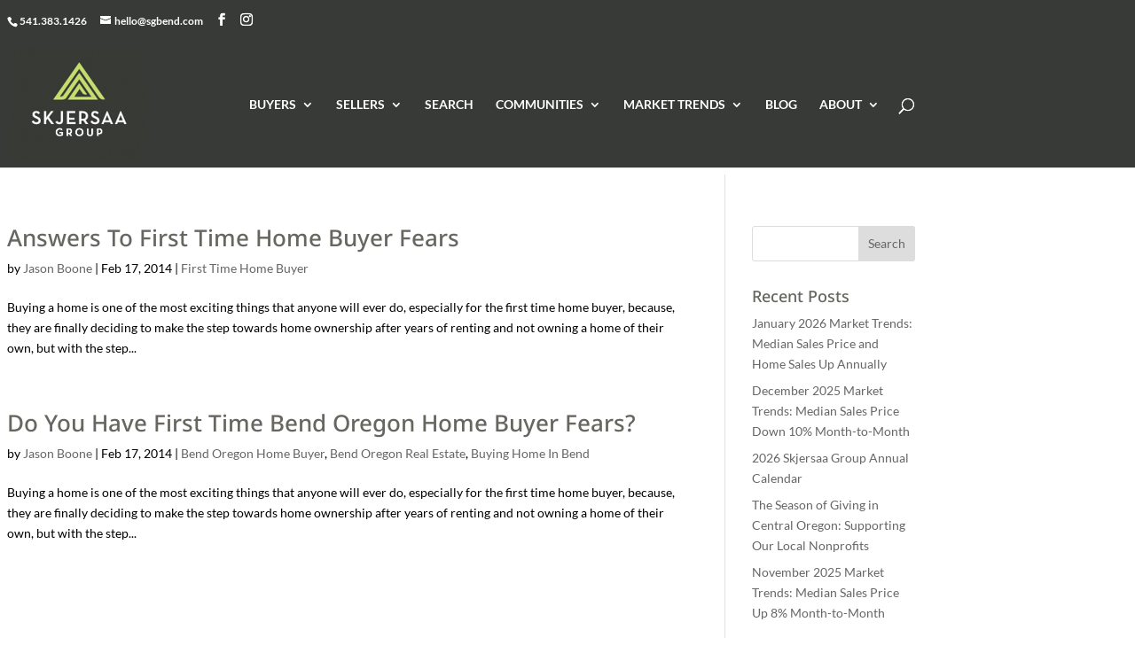

--- FILE ---
content_type: text/html; charset=UTF-8
request_url: https://skjersaagroup.com/tag/home-buyer-fears/
body_size: 13614
content:
<!DOCTYPE html>
<html lang="en">
<head>
	<meta charset="UTF-8" />
<meta http-equiv="X-UA-Compatible" content="IE=edge">
	<link rel="pingback" href="https://skjersaagroup.com/xmlrpc.php" />

	<script type="text/javascript">
		document.documentElement.className = 'js';
	</script>
	
	<link rel="preconnect" href="https://fonts.gstatic.com" crossorigin /><meta name='robots' content='noindex, follow' />
<script type="text/javascript">
			let jqueryParams=[],jQuery=function(r){return jqueryParams=[...jqueryParams,r],jQuery},$=function(r){return jqueryParams=[...jqueryParams,r],$};window.jQuery=jQuery,window.$=jQuery;let customHeadScripts=!1;jQuery.fn=jQuery.prototype={},$.fn=jQuery.prototype={},jQuery.noConflict=function(r){if(window.jQuery)return jQuery=window.jQuery,$=window.jQuery,customHeadScripts=!0,jQuery.noConflict},jQuery.ready=function(r){jqueryParams=[...jqueryParams,r]},$.ready=function(r){jqueryParams=[...jqueryParams,r]},jQuery.load=function(r){jqueryParams=[...jqueryParams,r]},$.load=function(r){jqueryParams=[...jqueryParams,r]},jQuery.fn.ready=function(r){jqueryParams=[...jqueryParams,r]},$.fn.ready=function(r){jqueryParams=[...jqueryParams,r]};</script>
	<!-- This site is optimized with the Yoast SEO plugin v26.7 - https://yoast.com/wordpress/plugins/seo/ -->
	<title>home buyer fears Archives | Skjersaa Group</title>
	<meta property="og:locale" content="en_US" />
	<meta property="og:type" content="article" />
	<meta property="og:title" content="home buyer fears Archives | Skjersaa Group" />
	<meta property="og:url" content="https://skjersaagroup.com/tag/home-buyer-fears/" />
	<meta property="og:site_name" content="Skjersaa Group" />
	<meta name="twitter:card" content="summary_large_image" />
	<meta name="twitter:site" content="@skjersaagroup" />
	<script type="application/ld+json" class="yoast-schema-graph">{"@context":"https://schema.org","@graph":[{"@type":"CollectionPage","@id":"https://skjersaagroup.com/tag/home-buyer-fears/","url":"https://skjersaagroup.com/tag/home-buyer-fears/","name":"home buyer fears Archives | Skjersaa Group","isPartOf":{"@id":"https://skjersaagroup.com/#website"},"breadcrumb":{"@id":"https://skjersaagroup.com/tag/home-buyer-fears/#breadcrumb"},"inLanguage":"en"},{"@type":"BreadcrumbList","@id":"https://skjersaagroup.com/tag/home-buyer-fears/#breadcrumb","itemListElement":[{"@type":"ListItem","position":1,"name":"Home","item":"https://skjersaagroup.com/"},{"@type":"ListItem","position":2,"name":"home buyer fears"}]},{"@type":"WebSite","@id":"https://skjersaagroup.com/#website","url":"https://skjersaagroup.com/","name":"Skjersaa Group","description":"Bend, Oregon Real Estate","potentialAction":[{"@type":"SearchAction","target":{"@type":"EntryPoint","urlTemplate":"https://skjersaagroup.com/?s={search_term_string}"},"query-input":{"@type":"PropertyValueSpecification","valueRequired":true,"valueName":"search_term_string"}}],"inLanguage":"en"}]}</script>
	<!-- / Yoast SEO plugin. -->


<link rel='dns-prefetch' href='//kestrel.idxhome.com' />
<link rel="alternate" type="application/rss+xml" title="Skjersaa Group &raquo; Feed" href="https://skjersaagroup.com/feed/" />
<link rel="alternate" type="application/rss+xml" title="Skjersaa Group &raquo; Comments Feed" href="https://skjersaagroup.com/comments/feed/" />
<link rel="alternate" type="application/rss+xml" title="Skjersaa Group &raquo; home buyer fears Tag Feed" href="https://skjersaagroup.com/tag/home-buyer-fears/feed/" />
<meta content="Divi v.4.27.5" name="generator"/><link rel='stylesheet' id='wpfp-css' href='https://skjersaagroup.com/wp-content/plugins/wp-favorite-posts/wpfp.css' type='text/css' />
		
	<style id='wp-block-library-inline-css' type='text/css'>
:root{--wp-block-synced-color:#7a00df;--wp-block-synced-color--rgb:122,0,223;--wp-bound-block-color:var(--wp-block-synced-color);--wp-editor-canvas-background:#ddd;--wp-admin-theme-color:#007cba;--wp-admin-theme-color--rgb:0,124,186;--wp-admin-theme-color-darker-10:#006ba1;--wp-admin-theme-color-darker-10--rgb:0,107,160.5;--wp-admin-theme-color-darker-20:#005a87;--wp-admin-theme-color-darker-20--rgb:0,90,135;--wp-admin-border-width-focus:2px}@media (min-resolution:192dpi){:root{--wp-admin-border-width-focus:1.5px}}.wp-element-button{cursor:pointer}:root .has-very-light-gray-background-color{background-color:#eee}:root .has-very-dark-gray-background-color{background-color:#313131}:root .has-very-light-gray-color{color:#eee}:root .has-very-dark-gray-color{color:#313131}:root .has-vivid-green-cyan-to-vivid-cyan-blue-gradient-background{background:linear-gradient(135deg,#00d084,#0693e3)}:root .has-purple-crush-gradient-background{background:linear-gradient(135deg,#34e2e4,#4721fb 50%,#ab1dfe)}:root .has-hazy-dawn-gradient-background{background:linear-gradient(135deg,#faaca8,#dad0ec)}:root .has-subdued-olive-gradient-background{background:linear-gradient(135deg,#fafae1,#67a671)}:root .has-atomic-cream-gradient-background{background:linear-gradient(135deg,#fdd79a,#004a59)}:root .has-nightshade-gradient-background{background:linear-gradient(135deg,#330968,#31cdcf)}:root .has-midnight-gradient-background{background:linear-gradient(135deg,#020381,#2874fc)}:root{--wp--preset--font-size--normal:16px;--wp--preset--font-size--huge:42px}.has-regular-font-size{font-size:1em}.has-larger-font-size{font-size:2.625em}.has-normal-font-size{font-size:var(--wp--preset--font-size--normal)}.has-huge-font-size{font-size:var(--wp--preset--font-size--huge)}.has-text-align-center{text-align:center}.has-text-align-left{text-align:left}.has-text-align-right{text-align:right}.has-fit-text{white-space:nowrap!important}#end-resizable-editor-section{display:none}.aligncenter{clear:both}.items-justified-left{justify-content:flex-start}.items-justified-center{justify-content:center}.items-justified-right{justify-content:flex-end}.items-justified-space-between{justify-content:space-between}.screen-reader-text{border:0;clip-path:inset(50%);height:1px;margin:-1px;overflow:hidden;padding:0;position:absolute;width:1px;word-wrap:normal!important}.screen-reader-text:focus{background-color:#ddd;clip-path:none;color:#444;display:block;font-size:1em;height:auto;left:5px;line-height:normal;padding:15px 23px 14px;text-decoration:none;top:5px;width:auto;z-index:100000}html :where(.has-border-color){border-style:solid}html :where([style*=border-top-color]){border-top-style:solid}html :where([style*=border-right-color]){border-right-style:solid}html :where([style*=border-bottom-color]){border-bottom-style:solid}html :where([style*=border-left-color]){border-left-style:solid}html :where([style*=border-width]){border-style:solid}html :where([style*=border-top-width]){border-top-style:solid}html :where([style*=border-right-width]){border-right-style:solid}html :where([style*=border-bottom-width]){border-bottom-style:solid}html :where([style*=border-left-width]){border-left-style:solid}html :where(img[class*=wp-image-]){height:auto;max-width:100%}:where(figure){margin:0 0 1em}html :where(.is-position-sticky){--wp-admin--admin-bar--position-offset:var(--wp-admin--admin-bar--height,0px)}@media screen and (max-width:600px){html :where(.is-position-sticky){--wp-admin--admin-bar--position-offset:0px}}

/*# sourceURL=wp-block-library-inline-css */
</style><style id='global-styles-inline-css' type='text/css'>
:root{--wp--preset--aspect-ratio--square: 1;--wp--preset--aspect-ratio--4-3: 4/3;--wp--preset--aspect-ratio--3-4: 3/4;--wp--preset--aspect-ratio--3-2: 3/2;--wp--preset--aspect-ratio--2-3: 2/3;--wp--preset--aspect-ratio--16-9: 16/9;--wp--preset--aspect-ratio--9-16: 9/16;--wp--preset--color--black: #000000;--wp--preset--color--cyan-bluish-gray: #abb8c3;--wp--preset--color--white: #ffffff;--wp--preset--color--pale-pink: #f78da7;--wp--preset--color--vivid-red: #cf2e2e;--wp--preset--color--luminous-vivid-orange: #ff6900;--wp--preset--color--luminous-vivid-amber: #fcb900;--wp--preset--color--light-green-cyan: #7bdcb5;--wp--preset--color--vivid-green-cyan: #00d084;--wp--preset--color--pale-cyan-blue: #8ed1fc;--wp--preset--color--vivid-cyan-blue: #0693e3;--wp--preset--color--vivid-purple: #9b51e0;--wp--preset--gradient--vivid-cyan-blue-to-vivid-purple: linear-gradient(135deg,rgb(6,147,227) 0%,rgb(155,81,224) 100%);--wp--preset--gradient--light-green-cyan-to-vivid-green-cyan: linear-gradient(135deg,rgb(122,220,180) 0%,rgb(0,208,130) 100%);--wp--preset--gradient--luminous-vivid-amber-to-luminous-vivid-orange: linear-gradient(135deg,rgb(252,185,0) 0%,rgb(255,105,0) 100%);--wp--preset--gradient--luminous-vivid-orange-to-vivid-red: linear-gradient(135deg,rgb(255,105,0) 0%,rgb(207,46,46) 100%);--wp--preset--gradient--very-light-gray-to-cyan-bluish-gray: linear-gradient(135deg,rgb(238,238,238) 0%,rgb(169,184,195) 100%);--wp--preset--gradient--cool-to-warm-spectrum: linear-gradient(135deg,rgb(74,234,220) 0%,rgb(151,120,209) 20%,rgb(207,42,186) 40%,rgb(238,44,130) 60%,rgb(251,105,98) 80%,rgb(254,248,76) 100%);--wp--preset--gradient--blush-light-purple: linear-gradient(135deg,rgb(255,206,236) 0%,rgb(152,150,240) 100%);--wp--preset--gradient--blush-bordeaux: linear-gradient(135deg,rgb(254,205,165) 0%,rgb(254,45,45) 50%,rgb(107,0,62) 100%);--wp--preset--gradient--luminous-dusk: linear-gradient(135deg,rgb(255,203,112) 0%,rgb(199,81,192) 50%,rgb(65,88,208) 100%);--wp--preset--gradient--pale-ocean: linear-gradient(135deg,rgb(255,245,203) 0%,rgb(182,227,212) 50%,rgb(51,167,181) 100%);--wp--preset--gradient--electric-grass: linear-gradient(135deg,rgb(202,248,128) 0%,rgb(113,206,126) 100%);--wp--preset--gradient--midnight: linear-gradient(135deg,rgb(2,3,129) 0%,rgb(40,116,252) 100%);--wp--preset--font-size--small: 13px;--wp--preset--font-size--medium: 20px;--wp--preset--font-size--large: 36px;--wp--preset--font-size--x-large: 42px;--wp--preset--spacing--20: 0.44rem;--wp--preset--spacing--30: 0.67rem;--wp--preset--spacing--40: 1rem;--wp--preset--spacing--50: 1.5rem;--wp--preset--spacing--60: 2.25rem;--wp--preset--spacing--70: 3.38rem;--wp--preset--spacing--80: 5.06rem;--wp--preset--shadow--natural: 6px 6px 9px rgba(0, 0, 0, 0.2);--wp--preset--shadow--deep: 12px 12px 50px rgba(0, 0, 0, 0.4);--wp--preset--shadow--sharp: 6px 6px 0px rgba(0, 0, 0, 0.2);--wp--preset--shadow--outlined: 6px 6px 0px -3px rgb(255, 255, 255), 6px 6px rgb(0, 0, 0);--wp--preset--shadow--crisp: 6px 6px 0px rgb(0, 0, 0);}:root { --wp--style--global--content-size: 823px;--wp--style--global--wide-size: 1080px; }:where(body) { margin: 0; }.wp-site-blocks > .alignleft { float: left; margin-right: 2em; }.wp-site-blocks > .alignright { float: right; margin-left: 2em; }.wp-site-blocks > .aligncenter { justify-content: center; margin-left: auto; margin-right: auto; }:where(.is-layout-flex){gap: 0.5em;}:where(.is-layout-grid){gap: 0.5em;}.is-layout-flow > .alignleft{float: left;margin-inline-start: 0;margin-inline-end: 2em;}.is-layout-flow > .alignright{float: right;margin-inline-start: 2em;margin-inline-end: 0;}.is-layout-flow > .aligncenter{margin-left: auto !important;margin-right: auto !important;}.is-layout-constrained > .alignleft{float: left;margin-inline-start: 0;margin-inline-end: 2em;}.is-layout-constrained > .alignright{float: right;margin-inline-start: 2em;margin-inline-end: 0;}.is-layout-constrained > .aligncenter{margin-left: auto !important;margin-right: auto !important;}.is-layout-constrained > :where(:not(.alignleft):not(.alignright):not(.alignfull)){max-width: var(--wp--style--global--content-size);margin-left: auto !important;margin-right: auto !important;}.is-layout-constrained > .alignwide{max-width: var(--wp--style--global--wide-size);}body .is-layout-flex{display: flex;}.is-layout-flex{flex-wrap: wrap;align-items: center;}.is-layout-flex > :is(*, div){margin: 0;}body .is-layout-grid{display: grid;}.is-layout-grid > :is(*, div){margin: 0;}body{padding-top: 0px;padding-right: 0px;padding-bottom: 0px;padding-left: 0px;}:root :where(.wp-element-button, .wp-block-button__link){background-color: #32373c;border-width: 0;color: #fff;font-family: inherit;font-size: inherit;font-style: inherit;font-weight: inherit;letter-spacing: inherit;line-height: inherit;padding-top: calc(0.667em + 2px);padding-right: calc(1.333em + 2px);padding-bottom: calc(0.667em + 2px);padding-left: calc(1.333em + 2px);text-decoration: none;text-transform: inherit;}.has-black-color{color: var(--wp--preset--color--black) !important;}.has-cyan-bluish-gray-color{color: var(--wp--preset--color--cyan-bluish-gray) !important;}.has-white-color{color: var(--wp--preset--color--white) !important;}.has-pale-pink-color{color: var(--wp--preset--color--pale-pink) !important;}.has-vivid-red-color{color: var(--wp--preset--color--vivid-red) !important;}.has-luminous-vivid-orange-color{color: var(--wp--preset--color--luminous-vivid-orange) !important;}.has-luminous-vivid-amber-color{color: var(--wp--preset--color--luminous-vivid-amber) !important;}.has-light-green-cyan-color{color: var(--wp--preset--color--light-green-cyan) !important;}.has-vivid-green-cyan-color{color: var(--wp--preset--color--vivid-green-cyan) !important;}.has-pale-cyan-blue-color{color: var(--wp--preset--color--pale-cyan-blue) !important;}.has-vivid-cyan-blue-color{color: var(--wp--preset--color--vivid-cyan-blue) !important;}.has-vivid-purple-color{color: var(--wp--preset--color--vivid-purple) !important;}.has-black-background-color{background-color: var(--wp--preset--color--black) !important;}.has-cyan-bluish-gray-background-color{background-color: var(--wp--preset--color--cyan-bluish-gray) !important;}.has-white-background-color{background-color: var(--wp--preset--color--white) !important;}.has-pale-pink-background-color{background-color: var(--wp--preset--color--pale-pink) !important;}.has-vivid-red-background-color{background-color: var(--wp--preset--color--vivid-red) !important;}.has-luminous-vivid-orange-background-color{background-color: var(--wp--preset--color--luminous-vivid-orange) !important;}.has-luminous-vivid-amber-background-color{background-color: var(--wp--preset--color--luminous-vivid-amber) !important;}.has-light-green-cyan-background-color{background-color: var(--wp--preset--color--light-green-cyan) !important;}.has-vivid-green-cyan-background-color{background-color: var(--wp--preset--color--vivid-green-cyan) !important;}.has-pale-cyan-blue-background-color{background-color: var(--wp--preset--color--pale-cyan-blue) !important;}.has-vivid-cyan-blue-background-color{background-color: var(--wp--preset--color--vivid-cyan-blue) !important;}.has-vivid-purple-background-color{background-color: var(--wp--preset--color--vivid-purple) !important;}.has-black-border-color{border-color: var(--wp--preset--color--black) !important;}.has-cyan-bluish-gray-border-color{border-color: var(--wp--preset--color--cyan-bluish-gray) !important;}.has-white-border-color{border-color: var(--wp--preset--color--white) !important;}.has-pale-pink-border-color{border-color: var(--wp--preset--color--pale-pink) !important;}.has-vivid-red-border-color{border-color: var(--wp--preset--color--vivid-red) !important;}.has-luminous-vivid-orange-border-color{border-color: var(--wp--preset--color--luminous-vivid-orange) !important;}.has-luminous-vivid-amber-border-color{border-color: var(--wp--preset--color--luminous-vivid-amber) !important;}.has-light-green-cyan-border-color{border-color: var(--wp--preset--color--light-green-cyan) !important;}.has-vivid-green-cyan-border-color{border-color: var(--wp--preset--color--vivid-green-cyan) !important;}.has-pale-cyan-blue-border-color{border-color: var(--wp--preset--color--pale-cyan-blue) !important;}.has-vivid-cyan-blue-border-color{border-color: var(--wp--preset--color--vivid-cyan-blue) !important;}.has-vivid-purple-border-color{border-color: var(--wp--preset--color--vivid-purple) !important;}.has-vivid-cyan-blue-to-vivid-purple-gradient-background{background: var(--wp--preset--gradient--vivid-cyan-blue-to-vivid-purple) !important;}.has-light-green-cyan-to-vivid-green-cyan-gradient-background{background: var(--wp--preset--gradient--light-green-cyan-to-vivid-green-cyan) !important;}.has-luminous-vivid-amber-to-luminous-vivid-orange-gradient-background{background: var(--wp--preset--gradient--luminous-vivid-amber-to-luminous-vivid-orange) !important;}.has-luminous-vivid-orange-to-vivid-red-gradient-background{background: var(--wp--preset--gradient--luminous-vivid-orange-to-vivid-red) !important;}.has-very-light-gray-to-cyan-bluish-gray-gradient-background{background: var(--wp--preset--gradient--very-light-gray-to-cyan-bluish-gray) !important;}.has-cool-to-warm-spectrum-gradient-background{background: var(--wp--preset--gradient--cool-to-warm-spectrum) !important;}.has-blush-light-purple-gradient-background{background: var(--wp--preset--gradient--blush-light-purple) !important;}.has-blush-bordeaux-gradient-background{background: var(--wp--preset--gradient--blush-bordeaux) !important;}.has-luminous-dusk-gradient-background{background: var(--wp--preset--gradient--luminous-dusk) !important;}.has-pale-ocean-gradient-background{background: var(--wp--preset--gradient--pale-ocean) !important;}.has-electric-grass-gradient-background{background: var(--wp--preset--gradient--electric-grass) !important;}.has-midnight-gradient-background{background: var(--wp--preset--gradient--midnight) !important;}.has-small-font-size{font-size: var(--wp--preset--font-size--small) !important;}.has-medium-font-size{font-size: var(--wp--preset--font-size--medium) !important;}.has-large-font-size{font-size: var(--wp--preset--font-size--large) !important;}.has-x-large-font-size{font-size: var(--wp--preset--font-size--x-large) !important;}
/*# sourceURL=global-styles-inline-css */
</style>

<link rel='stylesheet' id='supreme-modules-pro-for-divi-styles-css' href='https://skjersaagroup.com/wp-content/plugins/supreme-modules-pro-for-divi/styles/style.min.css?ver=4.9.97.40' type='text/css' media='all' />
<link rel='stylesheet' id='dsm-magnific-popup-css' href='https://skjersaagroup.com/wp-content/themes/Divi/includes/builder/feature/dynamic-assets/assets/css/magnific_popup.css?ver=4.9.97.40' type='text/css' media='all' />
<link rel='stylesheet' id='dsm-swiper-css' href='https://skjersaagroup.com/wp-content/plugins/supreme-modules-pro-for-divi/public/css/swiper.css?ver=4.9.97.40' type='text/css' media='all' />
<link rel='stylesheet' id='dsm-popup-css' href='https://skjersaagroup.com/wp-content/plugins/supreme-modules-pro-for-divi/public/css/popup.css?ver=4.9.97.40' type='text/css' media='all' />
<link rel='stylesheet' id='dsm-animate-css' href='https://skjersaagroup.com/wp-content/plugins/supreme-modules-pro-for-divi/public/css/animate.css?ver=4.9.97.40' type='text/css' media='all' />
<link rel='stylesheet' id='dsm-readmore-css' href='https://skjersaagroup.com/wp-content/plugins/supreme-modules-pro-for-divi/public/css/readmore.css?ver=4.9.97.40' type='text/css' media='all' />
<link rel='stylesheet' id='divi-style-css' href='https://skjersaagroup.com/wp-content/themes/Divi/style-static.min.css?ver=4.27.5' type='text/css' media='all' />
<link rel='stylesheet' id='wp-paginate-css' href='https://skjersaagroup.com/wp-content/plugins/wp-paginate/css/wp-paginate.css?ver=2.2.4' type='text/css' media='screen' />
<script type="text/javascript" src="https://kestrel.idxhome.com/ihf-kestrel.js?ver=6.9" id="ihf-kestrel-js"></script>
<link rel="https://api.w.org/" href="https://skjersaagroup.com/wp-json/" /><link rel="alternate" title="JSON" type="application/json" href="https://skjersaagroup.com/wp-json/wp/v2/tags/616" /><link rel="EditURI" type="application/rsd+xml" title="RSD" href="https://skjersaagroup.com/xmlrpc.php?rsd" />
<meta name="generator" content="WordPress 6.9" />
<style type="text/css">

</style>
				<script>
					window.ihfKestrel = window.ihfKestrel || {};
					ihfKestrel.config = {"activationToken":"8f29d8a1-339c-44f3-9a05-7806b29c126f","platform":"wordpress"};
				</script>
			<meta name="viewport" content="width=device-width, initial-scale=1.0, maximum-scale=1.0, user-scalable=0" /><style type="text/css" id="custom-background-css">
body.custom-background { background-color: #ffffff; }
</style>
	<link rel="icon" href="https://skjersaagroup.com/wp-content/uploads/2021/05/cropped-Site-Icon-32x32.jpg" sizes="32x32" />
<link rel="icon" href="https://skjersaagroup.com/wp-content/uploads/2021/05/cropped-Site-Icon-192x192.jpg" sizes="192x192" />
<link rel="apple-touch-icon" href="https://skjersaagroup.com/wp-content/uploads/2021/05/cropped-Site-Icon-180x180.jpg" />
<meta name="msapplication-TileImage" content="https://skjersaagroup.com/wp-content/uploads/2021/05/cropped-Site-Icon-270x270.jpg" />
<link rel="stylesheet" id="et-divi-customizer-global-cached-inline-styles" href="https://skjersaagroup.com/wp-content/et-cache/global/et-divi-customizer-global.min.css?ver=1765227692" /><style id="et-critical-inline-css"></style>
<link rel="preload" as="style" id="et-core-unified-cpt-deferred-16799-cached-inline-styles" href="https://skjersaagroup.com/wp-content/et-cache/16799/et-core-unified-cpt-deferred-16799.min.css?ver=1765227859" onload="this.onload=null;this.rel='stylesheet';" /><link rel='stylesheet' id='mediaelement-css' href='https://skjersaagroup.com/wp-includes/js/mediaelement/mediaelementplayer-legacy.min.css?ver=4.2.17' type='text/css' media='all' />
<link rel='stylesheet' id='wp-mediaelement-css' href='https://skjersaagroup.com/wp-includes/js/mediaelement/wp-mediaelement.min.css?ver=6.9' type='text/css' media='all' />
</head>
<body class="archive tag tag-home-buyer-fears tag-616 custom-background wp-theme-Divi et-tb-has-template et-tb-has-footer et_pb_button_helper_class et_fixed_nav et_show_nav et_secondary_nav_enabled et_secondary_nav_two_panels et_primary_nav_dropdown_animation_expand et_secondary_nav_dropdown_animation_fade et_header_style_left et_cover_background et_pb_gutter osx et_pb_gutters3 et_right_sidebar et_divi_theme et-db">
	<div id="page-container">
<div id="et-boc" class="et-boc">
			
				<div id="top-header">
		<div class="container clearfix">

		
			<div id="et-info">
							<span id="et-info-phone">541.383.1426</span>
			
							<a href="mailto:hello@sgbend.com"><span id="et-info-email">hello@sgbend.com</span></a>
			
			<ul class="et-social-icons">

	<li class="et-social-icon et-social-facebook">
		<a href="https://www.facebook.com/skjersaagroup" class="icon">
			<span>Facebook</span>
		</a>
	</li>
	<li class="et-social-icon et-social-instagram">
		<a href="https://www.instagram.com/skjersaagroup/" class="icon">
			<span>Instagram</span>
		</a>
	</li>

</ul>			</div>

		
			<div id="et-secondary-menu">
			<div class="et_duplicate_social_icons">
							<ul class="et-social-icons">

	<li class="et-social-icon et-social-facebook">
		<a href="https://www.facebook.com/skjersaagroup" class="icon">
			<span>Facebook</span>
		</a>
	</li>
	<li class="et-social-icon et-social-instagram">
		<a href="https://www.instagram.com/skjersaagroup/" class="icon">
			<span>Instagram</span>
		</a>
	</li>

</ul>
						</div>			</div>

		</div>
	</div>


	<header id="main-header" data-height-onload="114">
		<div class="container clearfix et_menu_container">
					<div class="logo_container">
				<span class="logo_helper"></span>
				<a href="https://skjersaagroup.com/">
				<img src="http://skjersaagroup.com/wp-content/uploads/2017/05/logo.png" width="335" height="282" alt="Skjersaa Group" id="logo" data-height-percentage="100" />
				</a>
			</div>
					<div id="et-top-navigation" data-height="114" data-fixed-height="89">
									<nav id="top-menu-nav">
					<ul id="top-menu" class="nav"><li class="menu-item menu-item-type-post_type menu-item-object-page menu-item-has-children menu-item-810"><a href="https://skjersaagroup.com/buyers/">BUYERS</a>
<ul class="sub-menu">
	<li class="menu-item menu-item-type-post_type menu-item-object-page menu-item-14273"><a href="https://skjersaagroup.com/buyers/tips-for-buyers/">Tips for Buyers</a></li>
	<li class="menu-item menu-item-type-post_type menu-item-object-page menu-item-14274"><a href="https://skjersaagroup.com/buyers/top-10-mistakes/">Top 10 Mistakes</a></li>
	<li class="menu-item menu-item-type-post_type menu-item-object-page menu-item-14275"><a href="https://skjersaagroup.com/buyers/home-inspections/">Home Inspections</a></li>
	<li class="menu-item menu-item-type-post_type menu-item-object-page menu-item-14278"><a href="https://skjersaagroup.com/buyers/buying-distressed-property/">Buying Distressed Property</a></li>
	<li class="menu-item menu-item-type-post_type menu-item-object-page menu-item-17299"><a href="https://skjersaagroup.com/buyers/glossary-of-terms/">Glossary of Terms</a></li>
	<li class="menu-item menu-item-type-post_type menu-item-object-page menu-item-14279"><a href="https://skjersaagroup.com/buyers/buyer-representation/">Oregon Buyer Advisory</a></li>
</ul>
</li>
<li class="menu-item menu-item-type-post_type menu-item-object-page menu-item-has-children menu-item-14255"><a href="https://skjersaagroup.com/sellers/">SELLERS</a>
<ul class="sub-menu">
	<li class="menu-item menu-item-type-post_type menu-item-object-page menu-item-14280"><a href="https://skjersaagroup.com/sellers/home-evaluation/">Home Evaluation</a></li>
	<li class="menu-item menu-item-type-post_type menu-item-object-page menu-item-14281"><a href="https://skjersaagroup.com/sellers/fair-market-value/">Fair Market Value</a></li>
	<li class="menu-item menu-item-type-post_type menu-item-object-page menu-item-14284"><a href="https://skjersaagroup.com/sellers/facing-foreclosure/">Facing Foreclosure</a></li>
	<li class="menu-item menu-item-type-post_type menu-item-object-page menu-item-14286"><a href="https://skjersaagroup.com/sellers/oregon-seller-advisory/">Oregon Seller Advisory</a></li>
</ul>
</li>
<li class="menu-item menu-item-type-custom menu-item-object-custom menu-item-17315"><a href="https://skjersaagroup.com/property-search/">SEARCH</a></li>
<li class="menu-item menu-item-type-custom menu-item-object-custom menu-item-has-children menu-item-15699"><a href="https://skjersaagroup.com/listing-report/Bend-Tumalo/599189">COMMUNITIES</a>
<ul class="sub-menu">
	<li class="menu-item menu-item-type-custom menu-item-object-custom menu-item-15700"><a href="https://skjersaagroup.com/listing-report/Bend-Tumalo/599189">Bend</a></li>
	<li class="menu-item menu-item-type-custom menu-item-object-custom menu-item-15702"><a href="https://skjersaagroup.com/listing-report/Westside/645337">Bend | Westside</a></li>
	<li class="menu-item menu-item-type-custom menu-item-object-custom menu-item-15701"><a href="https://skjersaagroup.com/listing-report/Midtown/599194">Bend | Midtown</a></li>
	<li class="menu-item menu-item-type-custom menu-item-object-custom menu-item-15703"><a href="https://skjersaagroup.com/listing-report/Northwest-Crossing/599192">NorthWest Crossing</a></li>
	<li class="menu-item menu-item-type-custom menu-item-object-custom menu-item-236926"><a href="https://skjersaagroup.com/listing-report/Discovery-West/2917021/">Discovery West</a></li>
	<li class="menu-item menu-item-type-custom menu-item-object-custom menu-item-15704"><a href="https://skjersaagroup.com/listing-report/Tetherow/599193">Tetherow</a></li>
</ul>
</li>
<li class="menu-item menu-item-type-post_type menu-item-object-page menu-item-has-children menu-item-14287"><a href="https://skjersaagroup.com/market/">MARKET TRENDS</a>
<ul class="sub-menu">
	<li class="menu-item menu-item-type-post_type menu-item-object-page menu-item-236825"><a href="https://skjersaagroup.com/market/monthly-home-sales-report/">Bend | Home Sales Report</a></li>
	<li class="menu-item menu-item-type-post_type menu-item-object-page menu-item-236826"><a href="https://skjersaagroup.com/market/monthly-acreage-sales-report/">Bend | Acreage Sales Report</a></li>
	<li class="menu-item menu-item-type-post_type menu-item-object-page menu-item-236827"><a href="https://skjersaagroup.com/market/monthly-land-sales-report/">Bend | Bare Land Sales Report</a></li>
	<li class="menu-item menu-item-type-post_type menu-item-object-page menu-item-236828"><a href="https://skjersaagroup.com/market/northwest-crossing/">NorthWest Crossing Sales Report</a></li>
	<li class="menu-item menu-item-type-post_type menu-item-object-page menu-item-236830"><a href="https://skjersaagroup.com/market/discovery-west-market-report-sales-trends-statistics/">Discovery West Sales Report</a></li>
	<li class="menu-item menu-item-type-post_type menu-item-object-page menu-item-14289"><a href="https://skjersaagroup.com/market/annual-market-study/">Annual Market Study</a></li>
</ul>
</li>
<li class="menu-item menu-item-type-post_type menu-item-object-page current_page_parent menu-item-14290"><a href="https://skjersaagroup.com/blog/">BLOG</a></li>
<li class="menu-item menu-item-type-post_type menu-item-object-page menu-item-has-children menu-item-797"><a href="https://skjersaagroup.com/about-us/">ABOUT</a>
<ul class="sub-menu">
	<li class="menu-item menu-item-type-post_type menu-item-object-page menu-item-16849"><a href="https://skjersaagroup.com/our-team/">Our Team</a></li>
	<li class="menu-item menu-item-type-post_type menu-item-object-page menu-item-798"><a href="https://skjersaagroup.com/about-us/contact-us/">Contact Us</a></li>
	<li class="menu-item menu-item-type-post_type menu-item-object-page menu-item-796"><a href="https://skjersaagroup.com/about-us/duke-warner-realty/">Duke Warner Realty</a></li>
</ul>
</li>
</ul>					</nav>
				
				
				
									<div id="et_top_search">
						<span id="et_search_icon"></span>
					</div>
				
				<div id="et_mobile_nav_menu">
				<div class="mobile_nav closed">
					<span class="select_page">Select Page</span>
					<span class="mobile_menu_bar mobile_menu_bar_toggle"></span>
				</div>
			</div>			</div> <!-- #et-top-navigation -->
		</div> <!-- .container -->
				<div class="et_search_outer">
			<div class="container et_search_form_container">
				<form role="search" method="get" class="et-search-form" action="https://skjersaagroup.com/">
				<input type="search" class="et-search-field" placeholder="Search &hellip;" value="" name="s" title="Search for:" />				</form>
				<span class="et_close_search_field"></span>
			</div>
		</div>
			</header> <!-- #main-header -->
<div id="et-main-area">
	
<div id="main-content">
	<div class="container">
		<div id="content-area" class="clearfix">
			<div id="left-area">
		
					<article id="post-906" class="et_pb_post post-906 post type-post status-publish format-standard hentry category-first-time-home-buyer tag-bend-oregon-real-estate tag-first-time-home-buyer tag-first-time-home-buyer-fears tag-home-buyer-fears tag-home-buyers-bend">

				
															<h2 class="entry-title"><a href="https://skjersaagroup.com/answers-to-first-time-home-buyer-fears/">Answers To First Time Home Buyer Fears</a></h2>
					
					<p class="post-meta"> by <span class="author vcard"><a href="https://skjersaagroup.com/author/jasonboone/" title="Posts by Jason Boone" rel="author">Jason Boone</a></span> | <span class="published">Feb 17, 2014</span> | <a href="https://skjersaagroup.com/category/first-time-home-buyer/" rel="category tag">First Time Home Buyer</a></p>Buying a home is one of the most exciting things that anyone will ever do, especially for the first time home buyer, because, they are finally deciding to make the step towards home ownership after years of renting and not owning a home of their own, but with the step...				
					</article>
			
					<article id="post-1326" class="et_pb_post post-1326 post type-post status-publish format-standard hentry category-bend-oregon-home-buyer category-bend-oregon-real-estate category-buying-home-bend tag-first-time-buyer-fears tag-first-time-home-buyer tag-home-buyer-bend tag-home-buyer-fears">

				
															<h2 class="entry-title"><a href="https://skjersaagroup.com/do-you-have-first-time-bend-oregon-home-buyer-fears/">Do You Have First Time Bend Oregon Home Buyer Fears?</a></h2>
					
					<p class="post-meta"> by <span class="author vcard"><a href="https://skjersaagroup.com/author/jasonboone/" title="Posts by Jason Boone" rel="author">Jason Boone</a></span> | <span class="published">Feb 17, 2014</span> | <a href="https://skjersaagroup.com/category/bend-oregon-home-buyer/" rel="category tag">Bend Oregon Home Buyer</a>, <a href="https://skjersaagroup.com/category/bend-oregon-real-estate/" rel="category tag">Bend Oregon Real Estate</a>, <a href="https://skjersaagroup.com/category/buying-home-bend/" rel="category tag">Buying Home In Bend</a></p>Buying a home is one of the most exciting things that anyone will ever do, especially for the first time home buyer, because, they are finally deciding to make the step towards home ownership after years of renting and not owning a home of their own, but with the step...				
					</article>
			<div class="navigation"></div><div class="pagination clearfix">
	<div class="alignleft"></div>
	<div class="alignright"></div>
</div>			</div>

				<div id="sidebar">
		<div id="search-2" class="widget-odd widget-first widget-1 et_pb_widget widget_search"><form role="search" method="get" id="searchform" class="searchform" action="https://skjersaagroup.com/">
				<div>
					<label class="screen-reader-text" for="s">Search for:</label>
					<input type="text" value="" name="s" id="s" />
					<input type="submit" id="searchsubmit" value="Search" />
				</div>
			</form></div>
		<div id="recent-posts-4" class="widget-even widget-2 et_pb_widget widget_recent_entries">
		<h4 class="widgettitle">Recent Posts</h4>
		<ul>
											<li>
					<a href="https://skjersaagroup.com/january-2026-market-trends-median-sales-price-and-home-sales-up-annually/">January 2026 Market Trends: Median Sales Price and Home Sales Up Annually</a>
									</li>
											<li>
					<a href="https://skjersaagroup.com/december-2025-market-trends-median-sales-price-down-10-month-to-month/">December 2025 Market Trends: Median Sales Price Down 10% Month-to-Month</a>
									</li>
											<li>
					<a href="https://skjersaagroup.com/2026-skjersaa-group-annual-calendar/">2026 Skjersaa Group Annual Calendar</a>
									</li>
											<li>
					<a href="https://skjersaagroup.com/the-season-of-giving-in-central-oregon-supporting-our-local-nonprofits/">The Season of Giving in Central Oregon: Supporting Our Local Nonprofits</a>
									</li>
											<li>
					<a href="https://skjersaagroup.com/november-2025-market-trends-median-sales-price-up-8-month-to-month/">November 2025 Market Trends: Median Sales Price Up 8% Month-to-Month</a>
									</li>
					</ul>

		</div><div id="custom_html-9" class="widget_text widget-odd widget-3 et_pb_widget widget_custom_html"><h4 class="widgettitle">Monthly Market Trends</h4><div class="textwidget custom-html-widget"><div style="position:relative;padding-top:max(60%,326px);height:0;width:100%"><iframe allow="clipboard-write" sandbox="allow-top-navigation allow-top-navigation-by-user-activation allow-downloads allow-scripts allow-same-origin allow-popups allow-modals allow-popups-to-escape-sandbox allow-forms" allowfullscreen="true" style="position:absolute;border:none;width:100%;height:100%;left:0;right:0;top:0;bottom:0;" src="https://e.issuu.com/embed.html?d=bend_oregon_real_estate_trends_06_2&hideIssuuLogo=true&pageLayout=singlePage&u=bend_oregon_realtor"></iframe></div></div></div><div id="custom_html-10" class="widget_text widget-even widget-4 et_pb_widget widget_custom_html"><h4 class="widgettitle">Annual Market Trends</h4><div class="textwidget custom-html-widget"><div style="position:relative;padding-top:max(60%,326px);height:0;width:100%"><iframe allow="clipboard-write" sandbox="allow-top-navigation allow-top-navigation-by-user-activation allow-downloads allow-scripts allow-same-origin allow-popups allow-modals allow-popups-to-escape-sandbox allow-forms" allowfullscreen="true" style="position:absolute;border:none;width:100%;height:100%;left:0;right:0;top:0;bottom:0;" src="https://e.issuu.com/embed.html?d=annual_market_study_2014&hideIssuuLogo=true&pageLayout=singlePage&u=bend_oregon_realtor"></iframe></div></div></div><div id="categories-4" class="widget-odd widget-5 et_pb_widget widget_categories"><h4 class="widgettitle">Categories</h4><form action="https://skjersaagroup.com" method="get"><label class="screen-reader-text" for="cat">Categories</label><select  name='cat' id='cat' class='postform'>
	<option value='-1'>Select Category</option>
	<option class="level-0" value="131">Bend Commercial Real Estate</option>
	<option class="level-0" value="132">Bend Home Sales</option>
	<option class="level-0" value="134">Bend Oregon Home</option>
	<option class="level-0" value="135">Bend Oregon Home Buyer</option>
	<option class="level-0" value="1298">Bend Oregon Home Buyer</option>
	<option class="level-0" value="136">Bend Oregon Home For Sale</option>
	<option class="level-0" value="137">Bend Oregon Home Prices</option>
	<option class="level-0" value="1336">Bend Oregon Home Sales</option>
	<option class="level-0" value="139">Bend Oregon News</option>
	<option class="level-0" value="140">Bend Oregon Real Estate</option>
	<option class="level-0" value="142">Bend Oregon Realtor</option>
	<option class="level-0" value="145">Bend Oregon Restaurants</option>
	<option class="level-0" value="147">Bend Oregon Solar</option>
	<option class="level-0" value="1291">Buy vs. Rent</option>
	<option class="level-0" value="1303">Buying a home</option>
	<option class="level-0" value="1299">Buying Home In Bend</option>
	<option class="level-0" value="170">CoreLogic</option>
	<option class="level-0" value="1432">Custom Built Home</option>
	<option class="level-0" value="188">Fannie Mae</option>
	<option class="level-0" value="194">First Time Home Buyer</option>
	<option class="level-0" value="1583">Foreclosures</option>
	<option class="level-0" value="203">Freddie Mac</option>
	<option class="level-0" value="1454">Home Buying</option>
	<option class="level-0" value="220">Home Buying</option>
	<option class="level-0" value="224">Home Buying Tips</option>
	<option class="level-0" value="230">Home Inspections</option>
	<option class="level-0" value="1675">Home Sales Process</option>
	<option class="level-0" value="246">Home Selling Tips</option>
	<option class="level-0" value="248">Home Staging</option>
	<option class="level-0" value="250">Homeowner Tips</option>
	<option class="level-0" value="974">Market Trends</option>
	<option class="level-0" value="270">Mortgage Information</option>
	<option class="level-0" value="272">Mortgage Interest Rates</option>
	<option class="level-0" value="1314">Mortgage Loan</option>
	<option class="level-0" value="275">Mortgage News</option>
	<option class="level-0" value="1320">Mortgages</option>
	<option class="level-0" value="1343">New Home Construction</option>
	<option class="level-0" value="1315">NorthWest Crossing</option>
	<option class="level-0" value="301">Real Estate Investment</option>
	<option class="level-0" value="302">Real Estate Market</option>
	<option class="level-0" value="303">Real Estate Myths</option>
	<option class="level-0" value="304">Real Estate News</option>
	<option class="level-0" value="307">Real Estate Statistics</option>
	<option class="level-0" value="1678">Residential Home Sales</option>
	<option class="level-0" value="1338">Seller Tips</option>
	<option class="level-0" value="1">testimonials-carousel</option>
	<option class="level-0" value="1666">Uncategorized</option>
</select>
</form><script type="text/javascript">
/* <![CDATA[ */

( ( dropdownId ) => {
	const dropdown = document.getElementById( dropdownId );
	function onSelectChange() {
		setTimeout( () => {
			if ( 'escape' === dropdown.dataset.lastkey ) {
				return;
			}
			if ( dropdown.value && parseInt( dropdown.value ) > 0 && dropdown instanceof HTMLSelectElement ) {
				dropdown.parentElement.submit();
			}
		}, 250 );
	}
	function onKeyUp( event ) {
		if ( 'Escape' === event.key ) {
			dropdown.dataset.lastkey = 'escape';
		} else {
			delete dropdown.dataset.lastkey;
		}
	}
	function onClick() {
		delete dropdown.dataset.lastkey;
	}
	dropdown.addEventListener( 'keyup', onKeyUp );
	dropdown.addEventListener( 'click', onClick );
	dropdown.addEventListener( 'change', onSelectChange );
})( "cat" );

//# sourceURL=WP_Widget_Categories%3A%3Awidget
/* ]]> */
</script>
</div><div id="archives-4" class="widget-even widget-last widget-6 et_pb_widget widget_archive"><h4 class="widgettitle">Archives</h4>		<label class="screen-reader-text" for="archives-dropdown-4">Archives</label>
		<select id="archives-dropdown-4" name="archive-dropdown">
			
			<option value="">Select Month</option>
				<option value='https://skjersaagroup.com/2026/01/'> January 2026 </option>
	<option value='https://skjersaagroup.com/2025/12/'> December 2025 </option>
	<option value='https://skjersaagroup.com/2025/11/'> November 2025 </option>
	<option value='https://skjersaagroup.com/2025/10/'> October 2025 </option>
	<option value='https://skjersaagroup.com/2025/09/'> September 2025 </option>
	<option value='https://skjersaagroup.com/2025/08/'> August 2025 </option>
	<option value='https://skjersaagroup.com/2025/07/'> July 2025 </option>
	<option value='https://skjersaagroup.com/2025/06/'> June 2025 </option>
	<option value='https://skjersaagroup.com/2025/05/'> May 2025 </option>
	<option value='https://skjersaagroup.com/2025/04/'> April 2025 </option>
	<option value='https://skjersaagroup.com/2025/03/'> March 2025 </option>
	<option value='https://skjersaagroup.com/2025/02/'> February 2025 </option>
	<option value='https://skjersaagroup.com/2025/01/'> January 2025 </option>
	<option value='https://skjersaagroup.com/2024/12/'> December 2024 </option>
	<option value='https://skjersaagroup.com/2024/11/'> November 2024 </option>
	<option value='https://skjersaagroup.com/2024/10/'> October 2024 </option>
	<option value='https://skjersaagroup.com/2024/09/'> September 2024 </option>
	<option value='https://skjersaagroup.com/2024/08/'> August 2024 </option>
	<option value='https://skjersaagroup.com/2024/07/'> July 2024 </option>
	<option value='https://skjersaagroup.com/2024/06/'> June 2024 </option>
	<option value='https://skjersaagroup.com/2024/05/'> May 2024 </option>
	<option value='https://skjersaagroup.com/2024/04/'> April 2024 </option>
	<option value='https://skjersaagroup.com/2024/03/'> March 2024 </option>
	<option value='https://skjersaagroup.com/2024/02/'> February 2024 </option>
	<option value='https://skjersaagroup.com/2024/01/'> January 2024 </option>
	<option value='https://skjersaagroup.com/2023/12/'> December 2023 </option>
	<option value='https://skjersaagroup.com/2023/11/'> November 2023 </option>
	<option value='https://skjersaagroup.com/2023/10/'> October 2023 </option>
	<option value='https://skjersaagroup.com/2023/09/'> September 2023 </option>
	<option value='https://skjersaagroup.com/2023/08/'> August 2023 </option>
	<option value='https://skjersaagroup.com/2023/07/'> July 2023 </option>
	<option value='https://skjersaagroup.com/2023/06/'> June 2023 </option>
	<option value='https://skjersaagroup.com/2023/05/'> May 2023 </option>
	<option value='https://skjersaagroup.com/2023/04/'> April 2023 </option>
	<option value='https://skjersaagroup.com/2023/03/'> March 2023 </option>
	<option value='https://skjersaagroup.com/2023/02/'> February 2023 </option>
	<option value='https://skjersaagroup.com/2023/01/'> January 2023 </option>
	<option value='https://skjersaagroup.com/2022/12/'> December 2022 </option>
	<option value='https://skjersaagroup.com/2022/11/'> November 2022 </option>
	<option value='https://skjersaagroup.com/2022/10/'> October 2022 </option>
	<option value='https://skjersaagroup.com/2022/09/'> September 2022 </option>
	<option value='https://skjersaagroup.com/2022/08/'> August 2022 </option>
	<option value='https://skjersaagroup.com/2022/07/'> July 2022 </option>
	<option value='https://skjersaagroup.com/2022/06/'> June 2022 </option>
	<option value='https://skjersaagroup.com/2022/05/'> May 2022 </option>
	<option value='https://skjersaagroup.com/2022/04/'> April 2022 </option>
	<option value='https://skjersaagroup.com/2022/03/'> March 2022 </option>
	<option value='https://skjersaagroup.com/2022/02/'> February 2022 </option>
	<option value='https://skjersaagroup.com/2022/01/'> January 2022 </option>
	<option value='https://skjersaagroup.com/2021/12/'> December 2021 </option>
	<option value='https://skjersaagroup.com/2021/11/'> November 2021 </option>
	<option value='https://skjersaagroup.com/2021/10/'> October 2021 </option>
	<option value='https://skjersaagroup.com/2021/09/'> September 2021 </option>
	<option value='https://skjersaagroup.com/2021/08/'> August 2021 </option>
	<option value='https://skjersaagroup.com/2021/07/'> July 2021 </option>
	<option value='https://skjersaagroup.com/2021/06/'> June 2021 </option>
	<option value='https://skjersaagroup.com/2021/05/'> May 2021 </option>
	<option value='https://skjersaagroup.com/2021/04/'> April 2021 </option>
	<option value='https://skjersaagroup.com/2021/03/'> March 2021 </option>
	<option value='https://skjersaagroup.com/2021/02/'> February 2021 </option>
	<option value='https://skjersaagroup.com/2021/01/'> January 2021 </option>
	<option value='https://skjersaagroup.com/2020/12/'> December 2020 </option>
	<option value='https://skjersaagroup.com/2020/11/'> November 2020 </option>
	<option value='https://skjersaagroup.com/2020/10/'> October 2020 </option>
	<option value='https://skjersaagroup.com/2020/09/'> September 2020 </option>
	<option value='https://skjersaagroup.com/2020/08/'> August 2020 </option>
	<option value='https://skjersaagroup.com/2020/07/'> July 2020 </option>
	<option value='https://skjersaagroup.com/2020/06/'> June 2020 </option>
	<option value='https://skjersaagroup.com/2020/05/'> May 2020 </option>
	<option value='https://skjersaagroup.com/2020/04/'> April 2020 </option>
	<option value='https://skjersaagroup.com/2020/03/'> March 2020 </option>
	<option value='https://skjersaagroup.com/2020/02/'> February 2020 </option>
	<option value='https://skjersaagroup.com/2020/01/'> January 2020 </option>
	<option value='https://skjersaagroup.com/2019/12/'> December 2019 </option>
	<option value='https://skjersaagroup.com/2019/11/'> November 2019 </option>
	<option value='https://skjersaagroup.com/2019/10/'> October 2019 </option>
	<option value='https://skjersaagroup.com/2019/09/'> September 2019 </option>
	<option value='https://skjersaagroup.com/2019/08/'> August 2019 </option>
	<option value='https://skjersaagroup.com/2019/07/'> July 2019 </option>
	<option value='https://skjersaagroup.com/2019/06/'> June 2019 </option>
	<option value='https://skjersaagroup.com/2019/05/'> May 2019 </option>
	<option value='https://skjersaagroup.com/2019/04/'> April 2019 </option>
	<option value='https://skjersaagroup.com/2019/03/'> March 2019 </option>
	<option value='https://skjersaagroup.com/2019/02/'> February 2019 </option>
	<option value='https://skjersaagroup.com/2019/01/'> January 2019 </option>
	<option value='https://skjersaagroup.com/2018/12/'> December 2018 </option>
	<option value='https://skjersaagroup.com/2018/11/'> November 2018 </option>
	<option value='https://skjersaagroup.com/2018/10/'> October 2018 </option>
	<option value='https://skjersaagroup.com/2018/09/'> September 2018 </option>
	<option value='https://skjersaagroup.com/2018/08/'> August 2018 </option>
	<option value='https://skjersaagroup.com/2018/07/'> July 2018 </option>
	<option value='https://skjersaagroup.com/2018/06/'> June 2018 </option>
	<option value='https://skjersaagroup.com/2018/05/'> May 2018 </option>
	<option value='https://skjersaagroup.com/2018/04/'> April 2018 </option>
	<option value='https://skjersaagroup.com/2018/03/'> March 2018 </option>
	<option value='https://skjersaagroup.com/2018/02/'> February 2018 </option>
	<option value='https://skjersaagroup.com/2018/01/'> January 2018 </option>
	<option value='https://skjersaagroup.com/2017/12/'> December 2017 </option>
	<option value='https://skjersaagroup.com/2017/11/'> November 2017 </option>
	<option value='https://skjersaagroup.com/2017/10/'> October 2017 </option>
	<option value='https://skjersaagroup.com/2017/09/'> September 2017 </option>
	<option value='https://skjersaagroup.com/2017/08/'> August 2017 </option>
	<option value='https://skjersaagroup.com/2017/07/'> July 2017 </option>
	<option value='https://skjersaagroup.com/2017/06/'> June 2017 </option>
	<option value='https://skjersaagroup.com/2017/05/'> May 2017 </option>
	<option value='https://skjersaagroup.com/2017/04/'> April 2017 </option>
	<option value='https://skjersaagroup.com/2017/03/'> March 2017 </option>
	<option value='https://skjersaagroup.com/2017/02/'> February 2017 </option>
	<option value='https://skjersaagroup.com/2017/01/'> January 2017 </option>
	<option value='https://skjersaagroup.com/2016/12/'> December 2016 </option>
	<option value='https://skjersaagroup.com/2016/11/'> November 2016 </option>
	<option value='https://skjersaagroup.com/2016/10/'> October 2016 </option>
	<option value='https://skjersaagroup.com/2016/09/'> September 2016 </option>
	<option value='https://skjersaagroup.com/2016/08/'> August 2016 </option>
	<option value='https://skjersaagroup.com/2016/07/'> July 2016 </option>
	<option value='https://skjersaagroup.com/2016/06/'> June 2016 </option>
	<option value='https://skjersaagroup.com/2016/05/'> May 2016 </option>
	<option value='https://skjersaagroup.com/2016/04/'> April 2016 </option>
	<option value='https://skjersaagroup.com/2016/03/'> March 2016 </option>
	<option value='https://skjersaagroup.com/2016/02/'> February 2016 </option>
	<option value='https://skjersaagroup.com/2016/01/'> January 2016 </option>
	<option value='https://skjersaagroup.com/2015/12/'> December 2015 </option>
	<option value='https://skjersaagroup.com/2015/11/'> November 2015 </option>
	<option value='https://skjersaagroup.com/2015/10/'> October 2015 </option>
	<option value='https://skjersaagroup.com/2015/08/'> August 2015 </option>
	<option value='https://skjersaagroup.com/2015/07/'> July 2015 </option>
	<option value='https://skjersaagroup.com/2015/06/'> June 2015 </option>
	<option value='https://skjersaagroup.com/2015/05/'> May 2015 </option>
	<option value='https://skjersaagroup.com/2015/04/'> April 2015 </option>
	<option value='https://skjersaagroup.com/2015/03/'> March 2015 </option>
	<option value='https://skjersaagroup.com/2015/02/'> February 2015 </option>
	<option value='https://skjersaagroup.com/2015/01/'> January 2015 </option>
	<option value='https://skjersaagroup.com/2014/12/'> December 2014 </option>
	<option value='https://skjersaagroup.com/2014/11/'> November 2014 </option>
	<option value='https://skjersaagroup.com/2014/10/'> October 2014 </option>
	<option value='https://skjersaagroup.com/2014/09/'> September 2014 </option>
	<option value='https://skjersaagroup.com/2014/08/'> August 2014 </option>
	<option value='https://skjersaagroup.com/2014/07/'> July 2014 </option>
	<option value='https://skjersaagroup.com/2014/06/'> June 2014 </option>
	<option value='https://skjersaagroup.com/2014/05/'> May 2014 </option>
	<option value='https://skjersaagroup.com/2014/04/'> April 2014 </option>
	<option value='https://skjersaagroup.com/2014/03/'> March 2014 </option>
	<option value='https://skjersaagroup.com/2014/02/'> February 2014 </option>
	<option value='https://skjersaagroup.com/2014/01/'> January 2014 </option>
	<option value='https://skjersaagroup.com/2013/12/'> December 2013 </option>
	<option value='https://skjersaagroup.com/2013/11/'> November 2013 </option>
	<option value='https://skjersaagroup.com/2013/10/'> October 2013 </option>
	<option value='https://skjersaagroup.com/2013/09/'> September 2013 </option>
	<option value='https://skjersaagroup.com/2013/08/'> August 2013 </option>
	<option value='https://skjersaagroup.com/2013/07/'> July 2013 </option>
	<option value='https://skjersaagroup.com/2013/06/'> June 2013 </option>
	<option value='https://skjersaagroup.com/2013/05/'> May 2013 </option>

		</select>

			<script type="text/javascript">
/* <![CDATA[ */

( ( dropdownId ) => {
	const dropdown = document.getElementById( dropdownId );
	function onSelectChange() {
		setTimeout( () => {
			if ( 'escape' === dropdown.dataset.lastkey ) {
				return;
			}
			if ( dropdown.value ) {
				document.location.href = dropdown.value;
			}
		}, 250 );
	}
	function onKeyUp( event ) {
		if ( 'Escape' === event.key ) {
			dropdown.dataset.lastkey = 'escape';
		} else {
			delete dropdown.dataset.lastkey;
		}
	}
	function onClick() {
		delete dropdown.dataset.lastkey;
	}
	dropdown.addEventListener( 'keyup', onKeyUp );
	dropdown.addEventListener( 'click', onClick );
	dropdown.addEventListener( 'change', onSelectChange );
})( "archives-dropdown-4" );

//# sourceURL=WP_Widget_Archives%3A%3Awidget
/* ]]> */
</script>
</div>	</div>
		</div>
	</div>
</div>

	<footer class="et-l et-l--footer">
			<div class="et_builder_inner_content et_pb_gutters3"><div class="et_pb_section et_pb_section_0_tb_footer et_pb_with_background et_section_regular et_pb_section--with-menu" >
				
				
				
				
				
				
				<div class="et_pb_row et_pb_row_0_tb_footer et_pb_row--with-menu">
				<div class="et_pb_column et_pb_column_1_4 et_pb_column_0_tb_footer  et_pb_css_mix_blend_mode_passthrough">
				
				
				
				
				<div class="et_pb_module et_pb_image et_pb_image_0_tb_footer">
				
				
				
				
				<span class="et_pb_image_wrap "><img loading="lazy" decoding="async" width="512" height="512" src="http://skjersaagroup.com/wp-content/uploads/2016/04/SG-Logo-Footer.png" alt="" title="SG Logo Footer" srcset="https://skjersaagroup.com/wp-content/uploads/2016/04/SG-Logo-Footer.png 512w, https://skjersaagroup.com/wp-content/uploads/2016/04/SG-Logo-Footer-480x480.png 480w" sizes="(min-width: 0px) and (max-width: 480px) 480px, (min-width: 481px) 512px, 100vw" class="wp-image-16727" /></span>
			</div><ul class="et_pb_module et_pb_social_media_follow et_pb_social_media_follow_0_tb_footer clearfix  et_pb_text_align_center et_pb_bg_layout_light">
				
				
				
				
				<li
            class='et_pb_social_media_follow_network_0_tb_footer et_pb_social_icon et_pb_social_network_link  et-social-facebook'><a
              href='https://www.facebook.com/skjersaagroup/'
              class='icon et_pb_with_border'
              title='Follow on Facebook'
               target="_blank"><span
                class='et_pb_social_media_follow_network_name'
                aria-hidden='true'
                >Follow</span></a></li><li
            class='et_pb_social_media_follow_network_1_tb_footer et_pb_social_icon et_pb_social_network_link  et-social-instagram'><a
              href='https://www.instagram.com/skjersaagroup/'
              class='icon et_pb_with_border'
              title='Follow on Instagram'
               target="_blank"><span
                class='et_pb_social_media_follow_network_name'
                aria-hidden='true'
                >Follow</span></a></li>
			</ul>
			</div><div class="et_pb_column et_pb_column_1_4 et_pb_column_1_tb_footer  et_pb_css_mix_blend_mode_passthrough">
				
				
				
				
				<div class="et_pb_module et_pb_image et_pb_image_1_tb_footer">
				
				
				
				
				<span class="et_pb_image_wrap "><img loading="lazy" decoding="async" width="512" height="512" src="http://skjersaagroup.com/wp-content/uploads/2016/04/DW-Logo-Footer.png" alt="" title="DW Logo Footer" srcset="https://skjersaagroup.com/wp-content/uploads/2016/04/DW-Logo-Footer.png 512w, https://skjersaagroup.com/wp-content/uploads/2016/04/DW-Logo-Footer-480x480.png 480w" sizes="(min-width: 0px) and (max-width: 480px) 480px, (min-width: 481px) 512px, 100vw" class="wp-image-16726" /></span>
			</div>
			</div><div class="et_pb_column et_pb_column_1_4 et_pb_column_2_tb_footer  et_pb_css_mix_blend_mode_passthrough et_pb_column--with-menu">
				
				
				
				
				<div class="et_pb_module et_pb_text et_pb_text_0_tb_footer  et_pb_text_align_left et_pb_bg_layout_light">
				
				
				
				
				<div class="et_pb_text_inner"><p style="text-align: center;">QUICK LINKS</p></div>
			</div><div class="et_pb_module et_pb_menu et_pb_menu_0_tb_footer et_pb_bg_layout_light  et_pb_text_align_left et_dropdown_animation_fade et_pb_menu--without-logo et_pb_menu--style-centered">
					
					
					
					
					<div class="et_pb_menu_inner_container clearfix">
						
						<div class="et_pb_menu__wrap">
							<div class="et_pb_menu__menu">
								<nav class="et-menu-nav"><ul id="menu-footer-menu" class="et-menu nav downwards"><li id="menu-item-16699" class="et_pb_menu_page_id-765 menu-item menu-item-type-post_type menu-item-object-page menu-item-16699"><a href="https://skjersaagroup.com/about-us/">ABOUT</a></li>
<li id="menu-item-16701" class="et_pb_menu_page_id-760 menu-item menu-item-type-post_type menu-item-object-page menu-item-16701"><a href="https://skjersaagroup.com/about-us/contact-us/">CONTACT US</a></li>
<li id="menu-item-16700" class="et_pb_menu_page_id-791 menu-item menu-item-type-post_type menu-item-object-page menu-item-16700"><a href="https://skjersaagroup.com/about-us/duke-warner-realty/">DUKE WARNER REALTY</a></li>
</ul></nav>
							</div>
							
							
							<div class="et_mobile_nav_menu">
				<div class="mobile_nav closed">
					<span class="mobile_menu_bar"></span>
				</div>
			</div>
						</div>
						
					</div>
				</div><div class="et_pb_module et_pb_text et_pb_text_1_tb_footer  et_pb_text_align_left et_pb_bg_layout_light">
				
				
				
				
				<div class="et_pb_text_inner"><p style="text-align: center;">CONTACT</p></div>
			</div><div class="et_pb_module et_pb_text et_pb_text_2_tb_footer  et_pb_text_align_left et_pb_bg_layout_light">
				
				
				
				
				<div class="et_pb_text_inner"><p style="text-align: center;">541.383.1426</p>
<p style="text-align: center;"><a href="mailto:hello@sgbend.com">hello@sgbend.com</a></p></div>
			</div><div class="et_pb_module et_pb_text et_pb_text_3_tb_footer  et_pb_text_align_left et_pb_bg_layout_light">
				
				
				
				
				<div class="et_pb_text_inner"><p style="text-align: center;"><a href="https://goo.gl/maps/KwupEK3GkyM2" target="_blank" rel="noopener">1033 NW Newport Avenue</a></p>
<p style="text-align: center;"><a href="https://goo.gl/maps/KwupEK3GkyM2" target="_blank" rel="noopener">Bend, Oregon 97703</a></p></div>
			</div>
			</div><div class="et_pb_column et_pb_column_1_4 et_pb_column_3_tb_footer  et_pb_css_mix_blend_mode_passthrough et-last-child">
				
				
				
				
				<div class="et_pb_module et_pb_text et_pb_text_4_tb_footer  et_pb_text_align_left et_pb_bg_layout_light">
				
				
				
				
				<div class="et_pb_text_inner"><p style="text-align: center;">Latest Posts</p></div>
			</div><div class="et_pb_module et_pb_blog_0_tb_footer et_pb_posts et_pb_bg_layout_dark ">
				
				
				
				
				<div class="et_pb_ajax_pagination_container">
					
			<article id="post-237072" class="et_pb_post clearfix et_pb_no_thumb et_pb_blog_item_0_0 post-237072 post type-post status-publish format-standard hentry category-market-trends tag-annual-median-sales-price tag-bend-oregon-real-estate tag-concessions tag-home-sales tag-january-2026 tag-jason-boone tag-market-trends tag-median-sales-price">

				
														<h2 class="entry-title">
													<a href="https://skjersaagroup.com/january-2026-market-trends-median-sales-price-and-home-sales-up-annually/">January 2026 Market Trends: Median Sales Price and Home Sales Up Annually</a>
											</h2>
				
					<p class="post-meta"><span class="published">Jan 15, 2026</span></p><div class="post-content"><div class="post-content-inner"><p>Happy New Year! As we finalize our 2026 Annual...</p>
</div></div>			
			</article>
				
			<article id="post-237037" class="et_pb_post clearfix et_pb_no_thumb et_pb_blog_item_0_1 post-237037 post type-post status-publish format-standard hentry category-market-trends tag-bend-oregon tag-concessions tag-december-2025 tag-jason-boone tag-market-trends tag-median-sales-price tag-real-estate tag-research">

				
														<h2 class="entry-title">
													<a href="https://skjersaagroup.com/december-2025-market-trends-median-sales-price-down-10-month-to-month/">December 2025 Market Trends: Median Sales Price Down 10% Month-to-Month</a>
											</h2>
				
					<p class="post-meta"><span class="published">Dec 16, 2025</span></p><div class="post-content"><div class="post-content-inner"><p>As it did in 2024, the median sales price of a...</p>
</div></div>			
			</article>
				
				</div>
				</div> 
			</div>
				
				
				
				
			</div><div class="et_pb_row et_pb_row_1_tb_footer">
				<div class="et_pb_column et_pb_column_4_4 et_pb_column_4_tb_footer  et_pb_css_mix_blend_mode_passthrough et-last-child">
				
				
				
				
				<div class="et_pb_module et_pb_image et_pb_image_2_tb_footer">
				
				
				
				
				<span class="et_pb_image_wrap "><img loading="lazy" decoding="async" width="706" height="183" src="http://skjersaagroup.com/wp-content/uploads/2016/04/1PercentFooter.png" alt="Skjersaa Group Bend Oregon Donations" title="1PercentFooter" srcset="https://skjersaagroup.com/wp-content/uploads/2016/04/1PercentFooter.png 706w, https://skjersaagroup.com/wp-content/uploads/2016/04/1PercentFooter-480x124.png 480w" sizes="(min-width: 0px) and (max-width: 480px) 480px, (min-width: 481px) 706px, 100vw" class="wp-image-16780" /></span>
			</div>
			</div>
				
				
				
				
			</div>
				
				
			</div>		</div>
	</footer>
		</div>

			
		</div>
		</div>

			<script type="speculationrules">
{"prefetch":[{"source":"document","where":{"and":[{"href_matches":"/*"},{"not":{"href_matches":["/wp-*.php","/wp-admin/*","/wp-content/uploads/*","/wp-content/*","/wp-content/plugins/*","/wp-content/themes/Divi/*","/*\\?(.+)"]}},{"not":{"selector_matches":"a[rel~=\"nofollow\"]"}},{"not":{"selector_matches":".no-prefetch, .no-prefetch a"}}]},"eagerness":"conservative"}]}
</script>
<style id="et-builder-googlefonts-inline">/* Original: https://fonts.googleapis.com/css?family=Noto+Sans:100,100italic,200,200italic,300,300italic,regular,italic,500,500italic,600,600italic,700,700italic,800,800italic,900,900italic|Lato:100,100italic,300,300italic,regular,italic,700,700italic,900,900italic&#038;subset=latin,latin-ext&#038;display=swap *//* User Agent: Mozilla/5.0 (Unknown; Linux x86_64) AppleWebKit/538.1 (KHTML, like Gecko) Safari/538.1 Daum/4.1 */@font-face {font-family: 'Lato';font-style: italic;font-weight: 100;font-display: swap;src: url(https://fonts.gstatic.com/s/lato/v25/S6u-w4BMUTPHjxsIPx-mPCc.ttf) format('truetype');}@font-face {font-family: 'Lato';font-style: italic;font-weight: 300;font-display: swap;src: url(https://fonts.gstatic.com/s/lato/v25/S6u_w4BMUTPHjxsI9w2_FQfo.ttf) format('truetype');}@font-face {font-family: 'Lato';font-style: italic;font-weight: 400;font-display: swap;src: url(https://fonts.gstatic.com/s/lato/v25/S6u8w4BMUTPHjxsAUi-v.ttf) format('truetype');}@font-face {font-family: 'Lato';font-style: italic;font-weight: 700;font-display: swap;src: url(https://fonts.gstatic.com/s/lato/v25/S6u_w4BMUTPHjxsI5wq_FQfo.ttf) format('truetype');}@font-face {font-family: 'Lato';font-style: italic;font-weight: 900;font-display: swap;src: url(https://fonts.gstatic.com/s/lato/v25/S6u_w4BMUTPHjxsI3wi_FQfo.ttf) format('truetype');}@font-face {font-family: 'Lato';font-style: normal;font-weight: 100;font-display: swap;src: url(https://fonts.gstatic.com/s/lato/v25/S6u8w4BMUTPHh30AUi-v.ttf) format('truetype');}@font-face {font-family: 'Lato';font-style: normal;font-weight: 300;font-display: swap;src: url(https://fonts.gstatic.com/s/lato/v25/S6u9w4BMUTPHh7USSwaPHA.ttf) format('truetype');}@font-face {font-family: 'Lato';font-style: normal;font-weight: 400;font-display: swap;src: url(https://fonts.gstatic.com/s/lato/v25/S6uyw4BMUTPHjxAwWw.ttf) format('truetype');}@font-face {font-family: 'Lato';font-style: normal;font-weight: 700;font-display: swap;src: url(https://fonts.gstatic.com/s/lato/v25/S6u9w4BMUTPHh6UVSwaPHA.ttf) format('truetype');}@font-face {font-family: 'Lato';font-style: normal;font-weight: 900;font-display: swap;src: url(https://fonts.gstatic.com/s/lato/v25/S6u9w4BMUTPHh50XSwaPHA.ttf) format('truetype');}@font-face {font-family: 'Noto Sans';font-style: italic;font-weight: 100;font-stretch: normal;font-display: swap;src: url(https://fonts.gstatic.com/s/notosans/v42/o-0kIpQlx3QUlC5A4PNr4C5OaxRsfNNlKbCePevHtVtX57DGjDU1QDcf2V7SzQ.ttf) format('truetype');}@font-face {font-family: 'Noto Sans';font-style: italic;font-weight: 200;font-stretch: normal;font-display: swap;src: url(https://fonts.gstatic.com/s/notosans/v42/o-0kIpQlx3QUlC5A4PNr4C5OaxRsfNNlKbCePevHtVtX57DGjDU1QLce2V7SzQ.ttf) format('truetype');}@font-face {font-family: 'Noto Sans';font-style: italic;font-weight: 300;font-stretch: normal;font-display: swap;src: url(https://fonts.gstatic.com/s/notosans/v42/o-0kIpQlx3QUlC5A4PNr4C5OaxRsfNNlKbCePevHtVtX57DGjDU1QGke2V7SzQ.ttf) format('truetype');}@font-face {font-family: 'Noto Sans';font-style: italic;font-weight: 400;font-stretch: normal;font-display: swap;src: url(https://fonts.gstatic.com/s/notosans/v42/o-0kIpQlx3QUlC5A4PNr4C5OaxRsfNNlKbCePevHtVtX57DGjDU1QDce2V7SzQ.ttf) format('truetype');}@font-face {font-family: 'Noto Sans';font-style: italic;font-weight: 500;font-stretch: normal;font-display: swap;src: url(https://fonts.gstatic.com/s/notosans/v42/o-0kIpQlx3QUlC5A4PNr4C5OaxRsfNNlKbCePevHtVtX57DGjDU1QAUe2V7SzQ.ttf) format('truetype');}@font-face {font-family: 'Noto Sans';font-style: italic;font-weight: 600;font-stretch: normal;font-display: swap;src: url(https://fonts.gstatic.com/s/notosans/v42/o-0kIpQlx3QUlC5A4PNr4C5OaxRsfNNlKbCePevHtVtX57DGjDU1QOkZ2V7SzQ.ttf) format('truetype');}@font-face {font-family: 'Noto Sans';font-style: italic;font-weight: 700;font-stretch: normal;font-display: swap;src: url(https://fonts.gstatic.com/s/notosans/v42/o-0kIpQlx3QUlC5A4PNr4C5OaxRsfNNlKbCePevHtVtX57DGjDU1QNAZ2V7SzQ.ttf) format('truetype');}@font-face {font-family: 'Noto Sans';font-style: italic;font-weight: 800;font-stretch: normal;font-display: swap;src: url(https://fonts.gstatic.com/s/notosans/v42/o-0kIpQlx3QUlC5A4PNr4C5OaxRsfNNlKbCePevHtVtX57DGjDU1QLcZ2V7SzQ.ttf) format('truetype');}@font-face {font-family: 'Noto Sans';font-style: italic;font-weight: 900;font-stretch: normal;font-display: swap;src: url(https://fonts.gstatic.com/s/notosans/v42/o-0kIpQlx3QUlC5A4PNr4C5OaxRsfNNlKbCePevHtVtX57DGjDU1QJ4Z2V7SzQ.ttf) format('truetype');}@font-face {font-family: 'Noto Sans';font-style: normal;font-weight: 100;font-stretch: normal;font-display: swap;src: url(https://fonts.gstatic.com/s/notosans/v42/o-0mIpQlx3QUlC5A4PNB6Ryti20_6n1iPHjcz6L1SoM-jCpoiyD9Au9U6Vc.ttf) format('truetype');}@font-face {font-family: 'Noto Sans';font-style: normal;font-weight: 200;font-stretch: normal;font-display: swap;src: url(https://fonts.gstatic.com/s/notosans/v42/o-0mIpQlx3QUlC5A4PNB6Ryti20_6n1iPHjcz6L1SoM-jCpoiyB9A-9U6Vc.ttf) format('truetype');}@font-face {font-family: 'Noto Sans';font-style: normal;font-weight: 300;font-stretch: normal;font-display: swap;src: url(https://fonts.gstatic.com/s/notosans/v42/o-0mIpQlx3QUlC5A4PNB6Ryti20_6n1iPHjcz6L1SoM-jCpoiyCjA-9U6Vc.ttf) format('truetype');}@font-face {font-family: 'Noto Sans';font-style: normal;font-weight: 400;font-stretch: normal;font-display: swap;src: url(https://fonts.gstatic.com/s/notosans/v42/o-0mIpQlx3QUlC5A4PNB6Ryti20_6n1iPHjcz6L1SoM-jCpoiyD9A-9U6Vc.ttf) format('truetype');}@font-face {font-family: 'Noto Sans';font-style: normal;font-weight: 500;font-stretch: normal;font-display: swap;src: url(https://fonts.gstatic.com/s/notosans/v42/o-0mIpQlx3QUlC5A4PNB6Ryti20_6n1iPHjcz6L1SoM-jCpoiyDPA-9U6Vc.ttf) format('truetype');}@font-face {font-family: 'Noto Sans';font-style: normal;font-weight: 600;font-stretch: normal;font-display: swap;src: url(https://fonts.gstatic.com/s/notosans/v42/o-0mIpQlx3QUlC5A4PNB6Ryti20_6n1iPHjcz6L1SoM-jCpoiyAjBO9U6Vc.ttf) format('truetype');}@font-face {font-family: 'Noto Sans';font-style: normal;font-weight: 700;font-stretch: normal;font-display: swap;src: url(https://fonts.gstatic.com/s/notosans/v42/o-0mIpQlx3QUlC5A4PNB6Ryti20_6n1iPHjcz6L1SoM-jCpoiyAaBO9U6Vc.ttf) format('truetype');}@font-face {font-family: 'Noto Sans';font-style: normal;font-weight: 800;font-stretch: normal;font-display: swap;src: url(https://fonts.gstatic.com/s/notosans/v42/o-0mIpQlx3QUlC5A4PNB6Ryti20_6n1iPHjcz6L1SoM-jCpoiyB9BO9U6Vc.ttf) format('truetype');}@font-face {font-family: 'Noto Sans';font-style: normal;font-weight: 900;font-stretch: normal;font-display: swap;src: url(https://fonts.gstatic.com/s/notosans/v42/o-0mIpQlx3QUlC5A4PNB6Ryti20_6n1iPHjcz6L1SoM-jCpoiyBUBO9U6Vc.ttf) format('truetype');}/* User Agent: Mozilla/5.0 (Windows NT 6.1; WOW64; rv:27.0) Gecko/20100101 Firefox/27.0 */@font-face {font-family: 'Lato';font-style: italic;font-weight: 100;font-display: swap;src: url(https://fonts.gstatic.com/l/font?kit=S6u-w4BMUTPHjxsIPx-mPCQ&skey=3404b88e33a27f67&v=v25) format('woff');}@font-face {font-family: 'Lato';font-style: italic;font-weight: 300;font-display: swap;src: url(https://fonts.gstatic.com/l/font?kit=S6u_w4BMUTPHjxsI9w2_FQfr&skey=8107d606b7e3d38e&v=v25) format('woff');}@font-face {font-family: 'Lato';font-style: italic;font-weight: 400;font-display: swap;src: url(https://fonts.gstatic.com/l/font?kit=S6u8w4BMUTPHjxsAUi-s&skey=51512958f8cff7a8&v=v25) format('woff');}@font-face {font-family: 'Lato';font-style: italic;font-weight: 700;font-display: swap;src: url(https://fonts.gstatic.com/l/font?kit=S6u_w4BMUTPHjxsI5wq_FQfr&skey=5334e9c0b67702e2&v=v25) format('woff');}@font-face {font-family: 'Lato';font-style: italic;font-weight: 900;font-display: swap;src: url(https://fonts.gstatic.com/l/font?kit=S6u_w4BMUTPHjxsI3wi_FQfr&skey=4066143815f8bfc2&v=v25) format('woff');}@font-face {font-family: 'Lato';font-style: normal;font-weight: 100;font-display: swap;src: url(https://fonts.gstatic.com/l/font?kit=S6u8w4BMUTPHh30AUi-s&skey=cfa1ba7b04a1ba34&v=v25) format('woff');}@font-face {font-family: 'Lato';font-style: normal;font-weight: 300;font-display: swap;src: url(https://fonts.gstatic.com/l/font?kit=S6u9w4BMUTPHh7USSwaPHw&skey=91f32e07d083dd3a&v=v25) format('woff');}@font-face {font-family: 'Lato';font-style: normal;font-weight: 400;font-display: swap;src: url(https://fonts.gstatic.com/l/font?kit=S6uyw4BMUTPHjxAwWA&skey=2d58b92a99e1c086&v=v25) format('woff');}@font-face {font-family: 'Lato';font-style: normal;font-weight: 700;font-display: swap;src: url(https://fonts.gstatic.com/l/font?kit=S6u9w4BMUTPHh6UVSwaPHw&skey=3480a19627739c0d&v=v25) format('woff');}@font-face {font-family: 'Lato';font-style: normal;font-weight: 900;font-display: swap;src: url(https://fonts.gstatic.com/l/font?kit=S6u9w4BMUTPHh50XSwaPHw&skey=d01acf708cb3b73b&v=v25) format('woff');}@font-face {font-family: 'Noto Sans';font-style: italic;font-weight: 100;font-stretch: normal;font-display: swap;src: url(https://fonts.gstatic.com/l/font?kit=o-0kIpQlx3QUlC5A4PNr4C5OaxRsfNNlKbCePevHtVtX57DGjDU1QDcf2V7Szg&skey=10db4434b0359efc&v=v42) format('woff');}@font-face {font-family: 'Noto Sans';font-style: italic;font-weight: 200;font-stretch: normal;font-display: swap;src: url(https://fonts.gstatic.com/l/font?kit=o-0kIpQlx3QUlC5A4PNr4C5OaxRsfNNlKbCePevHtVtX57DGjDU1QLce2V7Szg&skey=10db4434b0359efc&v=v42) format('woff');}@font-face {font-family: 'Noto Sans';font-style: italic;font-weight: 300;font-stretch: normal;font-display: swap;src: url(https://fonts.gstatic.com/l/font?kit=o-0kIpQlx3QUlC5A4PNr4C5OaxRsfNNlKbCePevHtVtX57DGjDU1QGke2V7Szg&skey=10db4434b0359efc&v=v42) format('woff');}@font-face {font-family: 'Noto Sans';font-style: italic;font-weight: 400;font-stretch: normal;font-display: swap;src: url(https://fonts.gstatic.com/l/font?kit=o-0kIpQlx3QUlC5A4PNr4C5OaxRsfNNlKbCePevHtVtX57DGjDU1QDce2V7Szg&skey=10db4434b0359efc&v=v42) format('woff');}@font-face {font-family: 'Noto Sans';font-style: italic;font-weight: 500;font-stretch: normal;font-display: swap;src: url(https://fonts.gstatic.com/l/font?kit=o-0kIpQlx3QUlC5A4PNr4C5OaxRsfNNlKbCePevHtVtX57DGjDU1QAUe2V7Szg&skey=10db4434b0359efc&v=v42) format('woff');}@font-face {font-family: 'Noto Sans';font-style: italic;font-weight: 600;font-stretch: normal;font-display: swap;src: url(https://fonts.gstatic.com/l/font?kit=o-0kIpQlx3QUlC5A4PNr4C5OaxRsfNNlKbCePevHtVtX57DGjDU1QOkZ2V7Szg&skey=10db4434b0359efc&v=v42) format('woff');}@font-face {font-family: 'Noto Sans';font-style: italic;font-weight: 700;font-stretch: normal;font-display: swap;src: url(https://fonts.gstatic.com/l/font?kit=o-0kIpQlx3QUlC5A4PNr4C5OaxRsfNNlKbCePevHtVtX57DGjDU1QNAZ2V7Szg&skey=10db4434b0359efc&v=v42) format('woff');}@font-face {font-family: 'Noto Sans';font-style: italic;font-weight: 800;font-stretch: normal;font-display: swap;src: url(https://fonts.gstatic.com/l/font?kit=o-0kIpQlx3QUlC5A4PNr4C5OaxRsfNNlKbCePevHtVtX57DGjDU1QLcZ2V7Szg&skey=10db4434b0359efc&v=v42) format('woff');}@font-face {font-family: 'Noto Sans';font-style: italic;font-weight: 900;font-stretch: normal;font-display: swap;src: url(https://fonts.gstatic.com/l/font?kit=o-0kIpQlx3QUlC5A4PNr4C5OaxRsfNNlKbCePevHtVtX57DGjDU1QJ4Z2V7Szg&skey=10db4434b0359efc&v=v42) format('woff');}@font-face {font-family: 'Noto Sans';font-style: normal;font-weight: 100;font-stretch: normal;font-display: swap;src: url(https://fonts.gstatic.com/l/font?kit=o-0mIpQlx3QUlC5A4PNB6Ryti20_6n1iPHjcz6L1SoM-jCpoiyD9Au9U6VQ&skey=2b960fe17823056f&v=v42) format('woff');}@font-face {font-family: 'Noto Sans';font-style: normal;font-weight: 200;font-stretch: normal;font-display: swap;src: url(https://fonts.gstatic.com/l/font?kit=o-0mIpQlx3QUlC5A4PNB6Ryti20_6n1iPHjcz6L1SoM-jCpoiyB9A-9U6VQ&skey=2b960fe17823056f&v=v42) format('woff');}@font-face {font-family: 'Noto Sans';font-style: normal;font-weight: 300;font-stretch: normal;font-display: swap;src: url(https://fonts.gstatic.com/l/font?kit=o-0mIpQlx3QUlC5A4PNB6Ryti20_6n1iPHjcz6L1SoM-jCpoiyCjA-9U6VQ&skey=2b960fe17823056f&v=v42) format('woff');}@font-face {font-family: 'Noto Sans';font-style: normal;font-weight: 400;font-stretch: normal;font-display: swap;src: url(https://fonts.gstatic.com/l/font?kit=o-0mIpQlx3QUlC5A4PNB6Ryti20_6n1iPHjcz6L1SoM-jCpoiyD9A-9U6VQ&skey=2b960fe17823056f&v=v42) format('woff');}@font-face {font-family: 'Noto Sans';font-style: normal;font-weight: 500;font-stretch: normal;font-display: swap;src: url(https://fonts.gstatic.com/l/font?kit=o-0mIpQlx3QUlC5A4PNB6Ryti20_6n1iPHjcz6L1SoM-jCpoiyDPA-9U6VQ&skey=2b960fe17823056f&v=v42) format('woff');}@font-face {font-family: 'Noto Sans';font-style: normal;font-weight: 600;font-stretch: normal;font-display: swap;src: url(https://fonts.gstatic.com/l/font?kit=o-0mIpQlx3QUlC5A4PNB6Ryti20_6n1iPHjcz6L1SoM-jCpoiyAjBO9U6VQ&skey=2b960fe17823056f&v=v42) format('woff');}@font-face {font-family: 'Noto Sans';font-style: normal;font-weight: 700;font-stretch: normal;font-display: swap;src: url(https://fonts.gstatic.com/l/font?kit=o-0mIpQlx3QUlC5A4PNB6Ryti20_6n1iPHjcz6L1SoM-jCpoiyAaBO9U6VQ&skey=2b960fe17823056f&v=v42) format('woff');}@font-face {font-family: 'Noto Sans';font-style: normal;font-weight: 800;font-stretch: normal;font-display: swap;src: url(https://fonts.gstatic.com/l/font?kit=o-0mIpQlx3QUlC5A4PNB6Ryti20_6n1iPHjcz6L1SoM-jCpoiyB9BO9U6VQ&skey=2b960fe17823056f&v=v42) format('woff');}@font-face {font-family: 'Noto Sans';font-style: normal;font-weight: 900;font-stretch: normal;font-display: swap;src: url(https://fonts.gstatic.com/l/font?kit=o-0mIpQlx3QUlC5A4PNB6Ryti20_6n1iPHjcz6L1SoM-jCpoiyBUBO9U6VQ&skey=2b960fe17823056f&v=v42) format('woff');}/* User Agent: Mozilla/5.0 (Windows NT 6.3; rv:39.0) Gecko/20100101 Firefox/39.0 */@font-face {font-family: 'Lato';font-style: italic;font-weight: 100;font-display: swap;src: url(https://fonts.gstatic.com/s/lato/v25/S6u-w4BMUTPHjxsIPx-mPCI.woff2) format('woff2');}@font-face {font-family: 'Lato';font-style: italic;font-weight: 300;font-display: swap;src: url(https://fonts.gstatic.com/s/lato/v25/S6u_w4BMUTPHjxsI9w2_FQft.woff2) format('woff2');}@font-face {font-family: 'Lato';font-style: italic;font-weight: 400;font-display: swap;src: url(https://fonts.gstatic.com/s/lato/v25/S6u8w4BMUTPHjxsAUi-q.woff2) format('woff2');}@font-face {font-family: 'Lato';font-style: italic;font-weight: 700;font-display: swap;src: url(https://fonts.gstatic.com/s/lato/v25/S6u_w4BMUTPHjxsI5wq_FQft.woff2) format('woff2');}@font-face {font-family: 'Lato';font-style: italic;font-weight: 900;font-display: swap;src: url(https://fonts.gstatic.com/s/lato/v25/S6u_w4BMUTPHjxsI3wi_FQft.woff2) format('woff2');}@font-face {font-family: 'Lato';font-style: normal;font-weight: 100;font-display: swap;src: url(https://fonts.gstatic.com/s/lato/v25/S6u8w4BMUTPHh30AUi-q.woff2) format('woff2');}@font-face {font-family: 'Lato';font-style: normal;font-weight: 300;font-display: swap;src: url(https://fonts.gstatic.com/s/lato/v25/S6u9w4BMUTPHh7USSwaPGQ.woff2) format('woff2');}@font-face {font-family: 'Lato';font-style: normal;font-weight: 400;font-display: swap;src: url(https://fonts.gstatic.com/s/lato/v25/S6uyw4BMUTPHjxAwXg.woff2) format('woff2');}@font-face {font-family: 'Lato';font-style: normal;font-weight: 700;font-display: swap;src: url(https://fonts.gstatic.com/s/lato/v25/S6u9w4BMUTPHh6UVSwaPGQ.woff2) format('woff2');}@font-face {font-family: 'Lato';font-style: normal;font-weight: 900;font-display: swap;src: url(https://fonts.gstatic.com/s/lato/v25/S6u9w4BMUTPHh50XSwaPGQ.woff2) format('woff2');}@font-face {font-family: 'Noto Sans';font-style: italic;font-weight: 100;font-stretch: normal;font-display: swap;src: url(https://fonts.gstatic.com/s/notosans/v42/o-0kIpQlx3QUlC5A4PNr4C5OaxRsfNNlKbCePevHtVtX57DGjDU1QDcf2V7SyA.woff2) format('woff2');}@font-face {font-family: 'Noto Sans';font-style: italic;font-weight: 200;font-stretch: normal;font-display: swap;src: url(https://fonts.gstatic.com/s/notosans/v42/o-0kIpQlx3QUlC5A4PNr4C5OaxRsfNNlKbCePevHtVtX57DGjDU1QLce2V7SyA.woff2) format('woff2');}@font-face {font-family: 'Noto Sans';font-style: italic;font-weight: 300;font-stretch: normal;font-display: swap;src: url(https://fonts.gstatic.com/s/notosans/v42/o-0kIpQlx3QUlC5A4PNr4C5OaxRsfNNlKbCePevHtVtX57DGjDU1QGke2V7SyA.woff2) format('woff2');}@font-face {font-family: 'Noto Sans';font-style: italic;font-weight: 400;font-stretch: normal;font-display: swap;src: url(https://fonts.gstatic.com/s/notosans/v42/o-0kIpQlx3QUlC5A4PNr4C5OaxRsfNNlKbCePevHtVtX57DGjDU1QDce2V7SyA.woff2) format('woff2');}@font-face {font-family: 'Noto Sans';font-style: italic;font-weight: 500;font-stretch: normal;font-display: swap;src: url(https://fonts.gstatic.com/s/notosans/v42/o-0kIpQlx3QUlC5A4PNr4C5OaxRsfNNlKbCePevHtVtX57DGjDU1QAUe2V7SyA.woff2) format('woff2');}@font-face {font-family: 'Noto Sans';font-style: italic;font-weight: 600;font-stretch: normal;font-display: swap;src: url(https://fonts.gstatic.com/s/notosans/v42/o-0kIpQlx3QUlC5A4PNr4C5OaxRsfNNlKbCePevHtVtX57DGjDU1QOkZ2V7SyA.woff2) format('woff2');}@font-face {font-family: 'Noto Sans';font-style: italic;font-weight: 700;font-stretch: normal;font-display: swap;src: url(https://fonts.gstatic.com/s/notosans/v42/o-0kIpQlx3QUlC5A4PNr4C5OaxRsfNNlKbCePevHtVtX57DGjDU1QNAZ2V7SyA.woff2) format('woff2');}@font-face {font-family: 'Noto Sans';font-style: italic;font-weight: 800;font-stretch: normal;font-display: swap;src: url(https://fonts.gstatic.com/s/notosans/v42/o-0kIpQlx3QUlC5A4PNr4C5OaxRsfNNlKbCePevHtVtX57DGjDU1QLcZ2V7SyA.woff2) format('woff2');}@font-face {font-family: 'Noto Sans';font-style: italic;font-weight: 900;font-stretch: normal;font-display: swap;src: url(https://fonts.gstatic.com/s/notosans/v42/o-0kIpQlx3QUlC5A4PNr4C5OaxRsfNNlKbCePevHtVtX57DGjDU1QJ4Z2V7SyA.woff2) format('woff2');}@font-face {font-family: 'Noto Sans';font-style: normal;font-weight: 100;font-stretch: normal;font-display: swap;src: url(https://fonts.gstatic.com/s/notosans/v42/o-0mIpQlx3QUlC5A4PNB6Ryti20_6n1iPHjcz6L1SoM-jCpoiyD9Au9U6VI.woff2) format('woff2');}@font-face {font-family: 'Noto Sans';font-style: normal;font-weight: 200;font-stretch: normal;font-display: swap;src: url(https://fonts.gstatic.com/s/notosans/v42/o-0mIpQlx3QUlC5A4PNB6Ryti20_6n1iPHjcz6L1SoM-jCpoiyB9A-9U6VI.woff2) format('woff2');}@font-face {font-family: 'Noto Sans';font-style: normal;font-weight: 300;font-stretch: normal;font-display: swap;src: url(https://fonts.gstatic.com/s/notosans/v42/o-0mIpQlx3QUlC5A4PNB6Ryti20_6n1iPHjcz6L1SoM-jCpoiyCjA-9U6VI.woff2) format('woff2');}@font-face {font-family: 'Noto Sans';font-style: normal;font-weight: 400;font-stretch: normal;font-display: swap;src: url(https://fonts.gstatic.com/s/notosans/v42/o-0mIpQlx3QUlC5A4PNB6Ryti20_6n1iPHjcz6L1SoM-jCpoiyD9A-9U6VI.woff2) format('woff2');}@font-face {font-family: 'Noto Sans';font-style: normal;font-weight: 500;font-stretch: normal;font-display: swap;src: url(https://fonts.gstatic.com/s/notosans/v42/o-0mIpQlx3QUlC5A4PNB6Ryti20_6n1iPHjcz6L1SoM-jCpoiyDPA-9U6VI.woff2) format('woff2');}@font-face {font-family: 'Noto Sans';font-style: normal;font-weight: 600;font-stretch: normal;font-display: swap;src: url(https://fonts.gstatic.com/s/notosans/v42/o-0mIpQlx3QUlC5A4PNB6Ryti20_6n1iPHjcz6L1SoM-jCpoiyAjBO9U6VI.woff2) format('woff2');}@font-face {font-family: 'Noto Sans';font-style: normal;font-weight: 700;font-stretch: normal;font-display: swap;src: url(https://fonts.gstatic.com/s/notosans/v42/o-0mIpQlx3QUlC5A4PNB6Ryti20_6n1iPHjcz6L1SoM-jCpoiyAaBO9U6VI.woff2) format('woff2');}@font-face {font-family: 'Noto Sans';font-style: normal;font-weight: 800;font-stretch: normal;font-display: swap;src: url(https://fonts.gstatic.com/s/notosans/v42/o-0mIpQlx3QUlC5A4PNB6Ryti20_6n1iPHjcz6L1SoM-jCpoiyB9BO9U6VI.woff2) format('woff2');}@font-face {font-family: 'Noto Sans';font-style: normal;font-weight: 900;font-stretch: normal;font-display: swap;src: url(https://fonts.gstatic.com/s/notosans/v42/o-0mIpQlx3QUlC5A4PNB6Ryti20_6n1iPHjcz6L1SoM-jCpoiyBUBO9U6VI.woff2) format('woff2');}</style><script type="text/javascript" src="https://skjersaagroup.com/wp-includes/js/jquery/jquery.min.js?ver=3.7.1" id="jquery-core-js"></script>
<script type="text/javascript" src="https://skjersaagroup.com/wp-includes/js/jquery/jquery-migrate.min.js?ver=3.4.1" id="jquery-migrate-js"></script>
<script type="text/javascript" id="jquery-js-after">
/* <![CDATA[ */
jqueryParams.length&&$.each(jqueryParams,function(e,r){if("function"==typeof r){var n=String(r);n.replace("$","jQuery");var a=new Function("return "+n)();$(document).ready(a)}});
//# sourceURL=jquery-js-after
/* ]]> */
</script>
<script type="text/javascript" id="divi-custom-script-js-extra">
/* <![CDATA[ */
var DIVI = {"item_count":"%d Item","items_count":"%d Items"};
var et_builder_utils_params = {"condition":{"diviTheme":true,"extraTheme":false},"scrollLocations":["app","top"],"builderScrollLocations":{"desktop":"app","tablet":"app","phone":"app"},"onloadScrollLocation":"app","builderType":"fe"};
var et_frontend_scripts = {"builderCssContainerPrefix":"#et-boc","builderCssLayoutPrefix":"#et-boc .et-l"};
var et_pb_custom = {"ajaxurl":"https://skjersaagroup.com/wp-admin/admin-ajax.php","images_uri":"https://skjersaagroup.com/wp-content/themes/Divi/images","builder_images_uri":"https://skjersaagroup.com/wp-content/themes/Divi/includes/builder/images","et_frontend_nonce":"78b657f72c","subscription_failed":"Please, check the fields below to make sure you entered the correct information.","et_ab_log_nonce":"cf79ed62f0","fill_message":"Please, fill in the following fields:","contact_error_message":"Please, fix the following errors:","invalid":"Invalid email","captcha":"Captcha","prev":"Prev","previous":"Previous","next":"Next","wrong_captcha":"You entered the wrong number in captcha.","wrong_checkbox":"Checkbox","ignore_waypoints":"no","is_divi_theme_used":"1","widget_search_selector":".widget_search","ab_tests":[],"is_ab_testing_active":"","page_id":"906","unique_test_id":"","ab_bounce_rate":"5","is_cache_plugin_active":"no","is_shortcode_tracking":"","tinymce_uri":"https://skjersaagroup.com/wp-content/themes/Divi/includes/builder/frontend-builder/assets/vendors","accent_color":"#c2e76b","waypoints_options":[]};
var et_pb_box_shadow_elements = [];
//# sourceURL=divi-custom-script-js-extra
/* ]]> */
</script>
<script type="text/javascript" src="https://skjersaagroup.com/wp-content/themes/Divi/js/scripts.min.js?ver=4.27.5" id="divi-custom-script-js"></script>
<script type="text/javascript" src="https://skjersaagroup.com/wp-content/themes/Divi/includes/builder/feature/dynamic-assets/assets/js/jquery.fitvids.js?ver=4.27.5" id="fitvids-js"></script>
<script type="text/javascript" src="https://skjersaagroup.com/wp-content/themes/Divi/core/admin/js/common.js?ver=4.27.5" id="et-core-common-js"></script>
<script type="text/javascript" id="mediaelement-core-js-before">
/* <![CDATA[ */
var mejsL10n = {"language":"en","strings":{"mejs.download-file":"Download File","mejs.install-flash":"You are using a browser that does not have Flash player enabled or installed. Please turn on your Flash player plugin or download the latest version from https://get.adobe.com/flashplayer/","mejs.fullscreen":"Fullscreen","mejs.play":"Play","mejs.pause":"Pause","mejs.time-slider":"Time Slider","mejs.time-help-text":"Use Left/Right Arrow keys to advance one second, Up/Down arrows to advance ten seconds.","mejs.live-broadcast":"Live Broadcast","mejs.volume-help-text":"Use Up/Down Arrow keys to increase or decrease volume.","mejs.unmute":"Unmute","mejs.mute":"Mute","mejs.volume-slider":"Volume Slider","mejs.video-player":"Video Player","mejs.audio-player":"Audio Player","mejs.captions-subtitles":"Captions/Subtitles","mejs.captions-chapters":"Chapters","mejs.none":"None","mejs.afrikaans":"Afrikaans","mejs.albanian":"Albanian","mejs.arabic":"Arabic","mejs.belarusian":"Belarusian","mejs.bulgarian":"Bulgarian","mejs.catalan":"Catalan","mejs.chinese":"Chinese","mejs.chinese-simplified":"Chinese (Simplified)","mejs.chinese-traditional":"Chinese (Traditional)","mejs.croatian":"Croatian","mejs.czech":"Czech","mejs.danish":"Danish","mejs.dutch":"Dutch","mejs.english":"English","mejs.estonian":"Estonian","mejs.filipino":"Filipino","mejs.finnish":"Finnish","mejs.french":"French","mejs.galician":"Galician","mejs.german":"German","mejs.greek":"Greek","mejs.haitian-creole":"Haitian Creole","mejs.hebrew":"Hebrew","mejs.hindi":"Hindi","mejs.hungarian":"Hungarian","mejs.icelandic":"Icelandic","mejs.indonesian":"Indonesian","mejs.irish":"Irish","mejs.italian":"Italian","mejs.japanese":"Japanese","mejs.korean":"Korean","mejs.latvian":"Latvian","mejs.lithuanian":"Lithuanian","mejs.macedonian":"Macedonian","mejs.malay":"Malay","mejs.maltese":"Maltese","mejs.norwegian":"Norwegian","mejs.persian":"Persian","mejs.polish":"Polish","mejs.portuguese":"Portuguese","mejs.romanian":"Romanian","mejs.russian":"Russian","mejs.serbian":"Serbian","mejs.slovak":"Slovak","mejs.slovenian":"Slovenian","mejs.spanish":"Spanish","mejs.swahili":"Swahili","mejs.swedish":"Swedish","mejs.tagalog":"Tagalog","mejs.thai":"Thai","mejs.turkish":"Turkish","mejs.ukrainian":"Ukrainian","mejs.vietnamese":"Vietnamese","mejs.welsh":"Welsh","mejs.yiddish":"Yiddish"}};
//# sourceURL=mediaelement-core-js-before
/* ]]> */
</script>
<script type="text/javascript" src="https://skjersaagroup.com/wp-includes/js/mediaelement/mediaelement-and-player.min.js?ver=4.2.17" id="mediaelement-core-js"></script>
<script type="text/javascript" src="https://skjersaagroup.com/wp-includes/js/mediaelement/mediaelement-migrate.min.js?ver=6.9" id="mediaelement-migrate-js"></script>
<script type="text/javascript" id="mediaelement-js-extra">
/* <![CDATA[ */
var _wpmejsSettings = {"pluginPath":"/wp-includes/js/mediaelement/","classPrefix":"mejs-","stretching":"responsive","audioShortcodeLibrary":"mediaelement","videoShortcodeLibrary":"mediaelement"};
//# sourceURL=mediaelement-js-extra
/* ]]> */
</script>
<script type="text/javascript" src="https://skjersaagroup.com/wp-includes/js/mediaelement/wp-mediaelement.min.js?ver=6.9" id="wp-mediaelement-js"></script>
<script type="text/javascript" src="https://skjersaagroup.com/wp-content/themes/Divi/includes/builder/feature/dynamic-assets/assets/js/easypiechart.js?ver=4.27.5" id="easypiechart-js"></script>
<script type="text/javascript" src="https://skjersaagroup.com/wp-content/themes/Divi/includes/builder/feature/dynamic-assets/assets/js/salvattore.js?ver=4.27.5" id="salvattore-js"></script>
	
	</body>
</html>


--- FILE ---
content_type: text/css
request_url: https://skjersaagroup.com/wp-content/et-cache/16799/et-core-unified-cpt-deferred-16799.min.css?ver=1765227859
body_size: 679
content:
.et_pb_section_0_tb_footer.et_pb_section{padding-top:58px;padding-right:10px;padding-bottom:0px;padding-left:10px;margin-top:0px;margin-right:0px;margin-bottom:0px;margin-left:0px;background-color:#373A36!important}.et_pb_row_0_tb_footer,body #page-container .et-db #et-boc .et-l .et_pb_row_0_tb_footer.et_pb_row,body.et_pb_pagebuilder_layout.single #page-container #et-boc .et-l .et_pb_row_0_tb_footer.et_pb_row,body.et_pb_pagebuilder_layout.single.et_full_width_page #page-container #et-boc .et-l .et_pb_row_0_tb_footer.et_pb_row{width:auto}.et_pb_image_0_tb_footer .et_pb_image_wrap img{min-height:192.7px}.et_pb_image_0_tb_footer{padding-top:0px;padding-bottom:1px;margin-top:8px!important;margin-bottom:8px!important;text-align:left;margin-left:0}ul.et_pb_social_media_follow_0_tb_footer{min-height:75px}.et_pb_image_1_tb_footer .et_pb_image_wrap img{min-height:208.4px}.et_pb_image_1_tb_footer{padding-top:4px;padding-bottom:0px;margin-top:14px!important;text-align:left;margin-left:0}.et_pb_text_0_tb_footer.et_pb_text,.et_pb_text_1_tb_footer.et_pb_text,.et_pb_text_4_tb_footer.et_pb_text,.et_pb_menu_0_tb_footer.et_pb_menu ul li.current-menu-item a{color:#C2E76B!important}.et_pb_text_0_tb_footer,.et_pb_text_4_tb_footer{line-height:2em;font-family:'Noto Sans',Helvetica,Arial,Lucida,sans-serif;font-weight:700;text-transform:uppercase;font-size:16px;letter-spacing:1px;line-height:2em;margin-bottom:8px!important}.et_pb_menu_0_tb_footer.et_pb_menu ul li a,.et_pb_text_2_tb_footer.et_pb_text{color:#FFFFFF!important}.et_pb_menu_0_tb_footer.et_pb_menu{background-color:#373A36}.et_pb_menu_0_tb_footer.et_pb_menu .nav li ul,.et_pb_menu_0_tb_footer.et_pb_menu .et_mobile_menu,.et_pb_menu_0_tb_footer.et_pb_menu .et_mobile_menu ul{background-color:#373A36!important}.et_pb_menu_0_tb_footer .et_pb_menu_inner_container>.et_pb_menu__logo-wrap,.et_pb_menu_0_tb_footer .et_pb_menu__logo-slot{width:auto;max-width:100%}.et_pb_menu_0_tb_footer .et_pb_menu_inner_container>.et_pb_menu__logo-wrap .et_pb_menu__logo img,.et_pb_menu_0_tb_footer .et_pb_menu__logo-slot .et_pb_menu__logo-wrap img{height:auto;max-height:none}.et_pb_menu_0_tb_footer .mobile_nav .mobile_menu_bar:before,.et_pb_menu_0_tb_footer .et_pb_menu__icon.et_pb_menu__search-button,.et_pb_menu_0_tb_footer .et_pb_menu__icon.et_pb_menu__close-search-button,.et_pb_menu_0_tb_footer .et_pb_menu__icon.et_pb_menu__cart-button{color:#c2e76b}.et_pb_text_1_tb_footer{line-height:2em;font-family:'Noto Sans',Helvetica,Arial,Lucida,sans-serif;font-weight:700;text-transform:uppercase;font-size:16px;letter-spacing:1px;line-height:2em;margin-top:38px!important;margin-bottom:8px!important}.et_pb_text_2_tb_footer{font-family:'Lato',Helvetica,Arial,Lucida,sans-serif}.et_pb_text_3_tb_footer{line-height:0.7em;font-family:'Lato',Helvetica,Arial,Lucida,sans-serif;line-height:0.7em}.et_pb_blog_0_tb_footer .et_pb_post .entry-title a,.et_pb_blog_0_tb_footer .not-found-title{font-family:'Noto Sans',Helvetica,Arial,Lucida,sans-serif!important;color:#C2E76B!important}.et_pb_blog_0_tb_footer .et_pb_post .entry-title,.et_pb_blog_0_tb_footer .not-found-title{font-size:14px!important;line-height:1.4em!important}.et_pb_row_1_tb_footer,body #page-container .et-db #et-boc .et-l .et_pb_row_1_tb_footer.et_pb_row,body.et_pb_pagebuilder_layout.single #page-container #et-boc .et-l .et_pb_row_1_tb_footer.et_pb_row,body.et_pb_pagebuilder_layout.single.et_full_width_page #page-container #et-boc .et-l .et_pb_row_1_tb_footer.et_pb_row{width:40%}.et_pb_image_2_tb_footer{background-color:#373A36;padding-left:0px;margin-top:-71px!important;margin-left:0px!important;text-align:left;margin-left:0}.et_pb_social_media_follow_network_0_tb_footer a.icon{background-color:#3b5998!important}.et_pb_social_media_follow_network_1_tb_footer a.icon{background-color:#ea2c59!important}.et_pb_section_0_tb_footer{width:100%;margin-left:auto!important;margin-right:auto!important}.et_pb_row_0_tb_footer.et_pb_row{padding-top:0px!important;padding-bottom:0px!important;margin-right:-15px!important;margin-left:0px!important;margin-left:auto!important;margin-right:auto!important;padding-top:0px;padding-bottom:0px}.et_pb_row_1_tb_footer.et_pb_row{padding-top:0px!important;padding-bottom:50px!important;padding-left:405px!important;margin-left:0px!important;margin-left:0px!important;margin-right:auto!important;padding-top:0px;padding-bottom:50px;padding-left:405px}@media only screen and (max-width:980px){.et_pb_image_0_tb_footer .et_pb_image_wrap img,.et_pb_image_1_tb_footer .et_pb_image_wrap img,.et_pb_image_2_tb_footer .et_pb_image_wrap img{width:auto}}@media only screen and (max-width:767px){.et_pb_image_0_tb_footer .et_pb_image_wrap img,.et_pb_image_1_tb_footer .et_pb_image_wrap img,.et_pb_image_2_tb_footer .et_pb_image_wrap img{width:auto}}